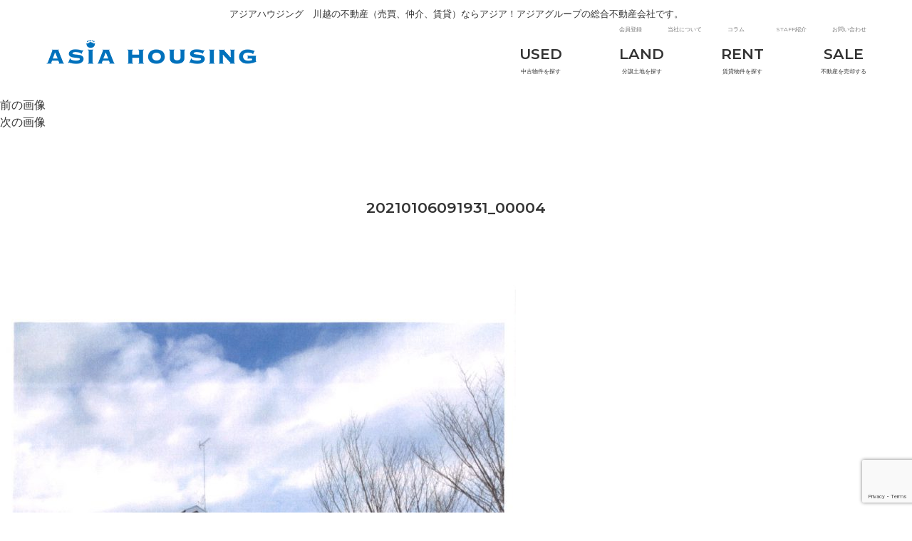

--- FILE ---
content_type: text/html; charset=UTF-8
request_url: https://asia-haujingu.jp/20210106091931_00004
body_size: 11604
content:
<!DOCTYPE html>
<html dir="ltr" lang="ja" prefix="og: https://ogp.me/ns#" class="no-js">
<head>
	<!-- Global site tag (gtag.js) - Google Analytics -->
<script async src="https://www.googletagmanager.com/gtag/js?id=UA-135032560-1"></script>
<script>window.dataLayer=window.dataLayer||[];function gtag(){dataLayer.push(arguments);}gtag('js',new Date());gtag('config','UA-135032560-1');</script>

	<meta charset="UTF-8">
	<meta name="viewport" content="width=device-width, initial-scale=1">
	<link rel="profile" href="http://gmpg.org/xfn/11">
		<script>(function(html){html.className=html.className.replace(/\bno-js\b/,'js')})(document.documentElement);</script>
<title>20210106091931_00004 | アジアハウジング</title>

		<!-- All in One SEO 4.5.5 - aioseo.com -->
		<meta name="robots" content="max-image-preview:large"/>
		<link rel="canonical" href="https://asia-haujingu.jp/20210106091931_00004"/>
		<meta name="generator" content="All in One SEO (AIOSEO) 4.5.5"/>
		<meta property="og:locale" content="ja_JP"/>
		<meta property="og:site_name" content="アジアハウジング | 総合不動産業"/>
		<meta property="og:type" content="article"/>
		<meta property="og:title" content="20210106091931_00004 | アジアハウジング"/>
		<meta property="og:url" content="https://asia-haujingu.jp/20210106091931_00004"/>
		<meta property="article:published_time" content="2021-01-06T00:45:33+00:00"/>
		<meta property="article:modified_time" content="2021-01-06T00:45:33+00:00"/>
		<meta name="twitter:card" content="summary"/>
		<meta name="twitter:title" content="20210106091931_00004 | アジアハウジング"/>
		<script type="application/ld+json" class="aioseo-schema">
			{"@context":"https:\/\/schema.org","@graph":[{"@type":"BreadcrumbList","@id":"https:\/\/asia-haujingu.jp\/20210106091931_00004#breadcrumblist","itemListElement":[{"@type":"ListItem","@id":"https:\/\/asia-haujingu.jp\/#listItem","position":1,"name":"\u5bb6","item":"https:\/\/asia-haujingu.jp\/","nextItem":"https:\/\/asia-haujingu.jp\/20210106091931_00004#listItem"},{"@type":"ListItem","@id":"https:\/\/asia-haujingu.jp\/20210106091931_00004#listItem","position":2,"name":"20210106091931_00004","previousItem":"https:\/\/asia-haujingu.jp\/#listItem"}]},{"@type":"ItemPage","@id":"https:\/\/asia-haujingu.jp\/20210106091931_00004#itempage","url":"https:\/\/asia-haujingu.jp\/20210106091931_00004","name":"20210106091931_00004 | \u30a2\u30b8\u30a2\u30cf\u30a6\u30b8\u30f3\u30b0","inLanguage":"ja","isPartOf":{"@id":"https:\/\/asia-haujingu.jp\/#website"},"breadcrumb":{"@id":"https:\/\/asia-haujingu.jp\/20210106091931_00004#breadcrumblist"},"author":{"@id":"https:\/\/asia-haujingu.jp\/archives\/author\/asia-haujingu#author"},"creator":{"@id":"https:\/\/asia-haujingu.jp\/archives\/author\/asia-haujingu#author"},"datePublished":"2021-01-06T09:45:33+09:00","dateModified":"2021-01-06T09:45:33+09:00"},{"@type":"Organization","@id":"https:\/\/asia-haujingu.jp\/#organization","name":"\u30a2\u30b8\u30a2\u30cf\u30a6\u30b8\u30f3\u30b0\u30fc\u7dcf\u5408\u4e0d\u52d5\u7523\u696d","url":"https:\/\/asia-haujingu.jp\/"},{"@type":"Person","@id":"https:\/\/asia-haujingu.jp\/archives\/author\/asia-haujingu#author","url":"https:\/\/asia-haujingu.jp\/archives\/author\/asia-haujingu","name":"\u30a2\u30b8\u30a2\u30cf\u30a6\u30b8\u30f3\u30b0"},{"@type":"WebSite","@id":"https:\/\/asia-haujingu.jp\/#website","url":"https:\/\/asia-haujingu.jp\/","name":"\u30a2\u30b8\u30a2\u30cf\u30a6\u30b8\u30f3\u30b0","description":"\u7dcf\u5408\u4e0d\u52d5\u7523\u696d","inLanguage":"ja","publisher":{"@id":"https:\/\/asia-haujingu.jp\/#organization"}}]}
		</script>
		<!-- All in One SEO -->

<link rel='dns-prefetch' href='//www.google.com'/>
<link rel='dns-prefetch' href='//fonts.googleapis.com'/>
<link rel="alternate" type="application/rss+xml" title="アジアハウジング &raquo; フィード" href="https://asia-haujingu.jp/feed"/>
<link rel="alternate" type="application/rss+xml" title="アジアハウジング &raquo; コメントフィード" href="https://asia-haujingu.jp/comments/feed"/>
<link rel="alternate" type="application/rss+xml" title="アジアハウジング &raquo; 20210106091931_00004 のコメントのフィード" href="https://asia-haujingu.jp/feed/?attachment_id=1161"/>
<script type="text/javascript">//<![CDATA[
window._wpemojiSettings={"baseUrl":"https:\/\/s.w.org\/images\/core\/emoji\/14.0.0\/72x72\/","ext":".png","svgUrl":"https:\/\/s.w.org\/images\/core\/emoji\/14.0.0\/svg\/","svgExt":".svg","source":{"concatemoji":"https:\/\/asia-haujingu.jp\/wp-includes\/js\/wp-emoji-release.min.js?ver=6.4.7"}};!function(i,n){var o,s,e;function c(e){try{var t={supportTests:e,timestamp:(new Date).valueOf()};sessionStorage.setItem(o,JSON.stringify(t))}catch(e){}}function p(e,t,n){e.clearRect(0,0,e.canvas.width,e.canvas.height),e.fillText(t,0,0);var t=new Uint32Array(e.getImageData(0,0,e.canvas.width,e.canvas.height).data),r=(e.clearRect(0,0,e.canvas.width,e.canvas.height),e.fillText(n,0,0),new Uint32Array(e.getImageData(0,0,e.canvas.width,e.canvas.height).data));return t.every(function(e,t){return e===r[t]})}function u(e,t,n){switch(t){case"flag":return n(e,"\ud83c\udff3\ufe0f\u200d\u26a7\ufe0f","\ud83c\udff3\ufe0f\u200b\u26a7\ufe0f")?!1:!n(e,"\ud83c\uddfa\ud83c\uddf3","\ud83c\uddfa\u200b\ud83c\uddf3")&&!n(e,"\ud83c\udff4\udb40\udc67\udb40\udc62\udb40\udc65\udb40\udc6e\udb40\udc67\udb40\udc7f","\ud83c\udff4\u200b\udb40\udc67\u200b\udb40\udc62\u200b\udb40\udc65\u200b\udb40\udc6e\u200b\udb40\udc67\u200b\udb40\udc7f");case"emoji":return!n(e,"\ud83e\udef1\ud83c\udffb\u200d\ud83e\udef2\ud83c\udfff","\ud83e\udef1\ud83c\udffb\u200b\ud83e\udef2\ud83c\udfff")}return!1}function f(e,t,n){var r="undefined"!=typeof WorkerGlobalScope&&self instanceof WorkerGlobalScope?new OffscreenCanvas(300,150):i.createElement("canvas"),a=r.getContext("2d",{willReadFrequently:!0}),o=(a.textBaseline="top",a.font="600 32px Arial",{});return e.forEach(function(e){o[e]=t(a,e,n)}),o}function t(e){var t=i.createElement("script");t.src=e,t.defer=!0,i.head.appendChild(t)}"undefined"!=typeof Promise&&(o="wpEmojiSettingsSupports",s=["flag","emoji"],n.supports={everything:!0,everythingExceptFlag:!0},e=new Promise(function(e){i.addEventListener("DOMContentLoaded",e,{once:!0})}),new Promise(function(t){var n=function(){try{var e=JSON.parse(sessionStorage.getItem(o));if("object"==typeof e&&"number"==typeof e.timestamp&&(new Date).valueOf()<e.timestamp+604800&&"object"==typeof e.supportTests)return e.supportTests}catch(e){}return null}();if(!n){if("undefined"!=typeof Worker&&"undefined"!=typeof OffscreenCanvas&&"undefined"!=typeof URL&&URL.createObjectURL&&"undefined"!=typeof Blob)try{var e="postMessage("+f.toString()+"("+[JSON.stringify(s),u.toString(),p.toString()].join(",")+"));",r=new Blob([e],{type:"text/javascript"}),a=new Worker(URL.createObjectURL(r),{name:"wpTestEmojiSupports"});return void(a.onmessage=function(e){c(n=e.data),a.terminate(),t(n)})}catch(e){}c(n=f(s,u,p))}t(n)}).then(function(e){for(var t in e)n.supports[t]=e[t],n.supports.everything=n.supports.everything&&n.supports[t],"flag"!==t&&(n.supports.everythingExceptFlag=n.supports.everythingExceptFlag&&n.supports[t]);n.supports.everythingExceptFlag=n.supports.everythingExceptFlag&&!n.supports.flag,n.DOMReady=!1,n.readyCallback=function(){n.DOMReady=!0}}).then(function(){return e}).then(function(){var e;n.supports.everything||(n.readyCallback(),(e=n.source||{}).concatemoji?t(e.concatemoji):e.wpemoji&&e.twemoji&&(t(e.twemoji),t(e.wpemoji)))}))}((window,document),window._wpemojiSettings);
//]]></script>
<link rel='stylesheet' id='dashicons-css' href='https://asia-haujingu.jp/wp-includes/css/dashicons.min.css?ver=6.4.7' type='text/css' media='all'/>
<link rel='stylesheet' id='thickbox-css' href='https://asia-haujingu.jp/wp-includes/js/thickbox/thickbox.css?ver=6.4.7' type='text/css' media='all'/>
<style id='wp-emoji-styles-inline-css' type='text/css'>img.wp-smiley,img.emoji{display:inline!important;border:none!important;box-shadow:none!important;height:1em!important;width:1em!important;margin:0 .07em!important;vertical-align:-.1em!important;background:none!important;padding:0!important}</style>
<link rel='stylesheet' id='wp-block-library-css' href='https://asia-haujingu.jp/wp-includes/css/dist/block-library/style.min.css?ver=6.4.7' type='text/css' media='all'/>
<style id='wp-block-library-theme-inline-css' type='text/css'>.wp-block-audio figcaption{color:#555;font-size:13px;text-align:center}.is-dark-theme .wp-block-audio figcaption{color:hsla(0,0%,100%,.65)}.wp-block-audio{margin:0 0 1em}.wp-block-code{border:1px solid #ccc;border-radius:4px;font-family:Menlo,Consolas,monaco,monospace;padding:.8em 1em}.wp-block-embed figcaption{color:#555;font-size:13px;text-align:center}.is-dark-theme .wp-block-embed figcaption{color:hsla(0,0%,100%,.65)}.wp-block-embed{margin:0 0 1em}.blocks-gallery-caption{color:#555;font-size:13px;text-align:center}.is-dark-theme .blocks-gallery-caption{color:hsla(0,0%,100%,.65)}.wp-block-image figcaption{color:#555;font-size:13px;text-align:center}.is-dark-theme .wp-block-image figcaption{color:hsla(0,0%,100%,.65)}.wp-block-image{margin:0 0 1em}.wp-block-pullquote{border-bottom:4px solid;border-top:4px solid;color:currentColor;margin-bottom:1.75em}.wp-block-pullquote cite,.wp-block-pullquote footer,.wp-block-pullquote__citation{color:currentColor;font-size:.8125em;font-style:normal;text-transform:uppercase}.wp-block-quote{border-left:.25em solid;margin:0 0 1.75em;padding-left:1em}.wp-block-quote cite,.wp-block-quote footer{color:currentColor;font-size:.8125em;font-style:normal;position:relative}.wp-block-quote.has-text-align-right{border-left:none;border-right:.25em solid;padding-left:0;padding-right:1em}.wp-block-quote.has-text-align-center{border:none;padding-left:0}.wp-block-quote.is-large,.wp-block-quote.is-style-large,.wp-block-quote.is-style-plain{border:none}.wp-block-search .wp-block-search__label{font-weight:700}.wp-block-search__button{border:1px solid #ccc;padding:.375em .625em}:where(.wp-block-group.has-background){padding:1.25em 2.375em}.wp-block-separator.has-css-opacity{opacity:.4}.wp-block-separator{border:none;border-bottom:2px solid;margin-left:auto;margin-right:auto}.wp-block-separator.has-alpha-channel-opacity{opacity:1}.wp-block-separator:not(.is-style-wide):not(.is-style-dots){width:100px}.wp-block-separator.has-background:not(.is-style-dots){border-bottom:none;height:1px}.wp-block-separator.has-background:not(.is-style-wide):not(.is-style-dots){height:2px}.wp-block-table{margin:0 0 1em}.wp-block-table td,.wp-block-table th{word-break:normal}.wp-block-table figcaption{color:#555;font-size:13px;text-align:center}.is-dark-theme .wp-block-table figcaption{color:hsla(0,0%,100%,.65)}.wp-block-video figcaption{color:#555;font-size:13px;text-align:center}.is-dark-theme .wp-block-video figcaption{color:hsla(0,0%,100%,.65)}.wp-block-video{margin:0 0 1em}.wp-block-template-part.has-background{margin-bottom:0;margin-top:0;padding:1.25em 2.375em}</style>
<style id='classic-theme-styles-inline-css' type='text/css'>.wp-block-button__link{color:#fff;background-color:#32373c;border-radius:9999px;box-shadow:none;text-decoration:none;padding:calc(.667em + 2px) calc(1.333em + 2px);font-size:1.125em}.wp-block-file__button{background:#32373c;color:#fff;text-decoration:none}</style>
<style id='global-styles-inline-css' type='text/css'>body{--wp--preset--color--black:#000;--wp--preset--color--cyan-bluish-gray:#abb8c3;--wp--preset--color--white:#fff;--wp--preset--color--pale-pink:#f78da7;--wp--preset--color--vivid-red:#cf2e2e;--wp--preset--color--luminous-vivid-orange:#ff6900;--wp--preset--color--luminous-vivid-amber:#fcb900;--wp--preset--color--light-green-cyan:#7bdcb5;--wp--preset--color--vivid-green-cyan:#00d084;--wp--preset--color--pale-cyan-blue:#8ed1fc;--wp--preset--color--vivid-cyan-blue:#0693e3;--wp--preset--color--vivid-purple:#9b51e0;--wp--preset--color--dark-gray:#1a1a1a;--wp--preset--color--medium-gray:#686868;--wp--preset--color--light-gray:#e5e5e5;--wp--preset--color--blue-gray:#4d545c;--wp--preset--color--bright-blue:#007acc;--wp--preset--color--light-blue:#9adffd;--wp--preset--color--dark-brown:#402b30;--wp--preset--color--medium-brown:#774e24;--wp--preset--color--dark-red:#640c1f;--wp--preset--color--bright-red:#ff675f;--wp--preset--color--yellow:#ffef8e;--wp--preset--gradient--vivid-cyan-blue-to-vivid-purple:linear-gradient(135deg,rgba(6,147,227,1) 0%,#9b51e0 100%);--wp--preset--gradient--light-green-cyan-to-vivid-green-cyan:linear-gradient(135deg,#7adcb4 0%,#00d082 100%);--wp--preset--gradient--luminous-vivid-amber-to-luminous-vivid-orange:linear-gradient(135deg,rgba(252,185,0,1) 0%,rgba(255,105,0,1) 100%);--wp--preset--gradient--luminous-vivid-orange-to-vivid-red:linear-gradient(135deg,rgba(255,105,0,1) 0%,#cf2e2e 100%);--wp--preset--gradient--very-light-gray-to-cyan-bluish-gray:linear-gradient(135deg,#eee 0%,#a9b8c3 100%);--wp--preset--gradient--cool-to-warm-spectrum:linear-gradient(135deg,#4aeadc 0%,#9778d1 20%,#cf2aba 40%,#ee2c82 60%,#fb6962 80%,#fef84c 100%);--wp--preset--gradient--blush-light-purple:linear-gradient(135deg,#ffceec 0%,#9896f0 100%);--wp--preset--gradient--blush-bordeaux:linear-gradient(135deg,#fecda5 0%,#fe2d2d 50%,#6b003e 100%);--wp--preset--gradient--luminous-dusk:linear-gradient(135deg,#ffcb70 0%,#c751c0 50%,#4158d0 100%);--wp--preset--gradient--pale-ocean:linear-gradient(135deg,#fff5cb 0%,#b6e3d4 50%,#33a7b5 100%);--wp--preset--gradient--electric-grass:linear-gradient(135deg,#caf880 0%,#71ce7e 100%);--wp--preset--gradient--midnight:linear-gradient(135deg,#020381 0%,#2874fc 100%);--wp--preset--font-size--small:13px;--wp--preset--font-size--medium:20px;--wp--preset--font-size--large:36px;--wp--preset--font-size--x-large:42px;--wp--preset--spacing--20:.44rem;--wp--preset--spacing--30:.67rem;--wp--preset--spacing--40:1rem;--wp--preset--spacing--50:1.5rem;--wp--preset--spacing--60:2.25rem;--wp--preset--spacing--70:3.38rem;--wp--preset--spacing--80:5.06rem;--wp--preset--shadow--natural:6px 6px 9px rgba(0,0,0,.2);--wp--preset--shadow--deep:12px 12px 50px rgba(0,0,0,.4);--wp--preset--shadow--sharp:6px 6px 0 rgba(0,0,0,.2);--wp--preset--shadow--outlined:6px 6px 0 -3px rgba(255,255,255,1) , 6px 6px rgba(0,0,0,1);--wp--preset--shadow--crisp:6px 6px 0 rgba(0,0,0,1)}:where(.is-layout-flex){gap:.5em}:where(.is-layout-grid){gap:.5em}body .is-layout-flow>.alignleft{float:left;margin-inline-start:0;margin-inline-end:2em}body .is-layout-flow>.alignright{float:right;margin-inline-start:2em;margin-inline-end:0}body .is-layout-flow>.aligncenter{margin-left:auto!important;margin-right:auto!important}body .is-layout-constrained>.alignleft{float:left;margin-inline-start:0;margin-inline-end:2em}body .is-layout-constrained>.alignright{float:right;margin-inline-start:2em;margin-inline-end:0}body .is-layout-constrained>.aligncenter{margin-left:auto!important;margin-right:auto!important}body .is-layout-constrained > :where(:not(.alignleft):not(.alignright):not(.alignfull)){max-width:var(--wp--style--global--content-size);margin-left:auto!important;margin-right:auto!important}body .is-layout-constrained>.alignwide{max-width:var(--wp--style--global--wide-size)}body .is-layout-flex{display:flex}body .is-layout-flex{flex-wrap:wrap;align-items:center}body .is-layout-flex>*{margin:0}body .is-layout-grid{display:grid}body .is-layout-grid>*{margin:0}:where(.wp-block-columns.is-layout-flex){gap:2em}:where(.wp-block-columns.is-layout-grid){gap:2em}:where(.wp-block-post-template.is-layout-flex){gap:1.25em}:where(.wp-block-post-template.is-layout-grid){gap:1.25em}.has-black-color{color:var(--wp--preset--color--black)!important}.has-cyan-bluish-gray-color{color:var(--wp--preset--color--cyan-bluish-gray)!important}.has-white-color{color:var(--wp--preset--color--white)!important}.has-pale-pink-color{color:var(--wp--preset--color--pale-pink)!important}.has-vivid-red-color{color:var(--wp--preset--color--vivid-red)!important}.has-luminous-vivid-orange-color{color:var(--wp--preset--color--luminous-vivid-orange)!important}.has-luminous-vivid-amber-color{color:var(--wp--preset--color--luminous-vivid-amber)!important}.has-light-green-cyan-color{color:var(--wp--preset--color--light-green-cyan)!important}.has-vivid-green-cyan-color{color:var(--wp--preset--color--vivid-green-cyan)!important}.has-pale-cyan-blue-color{color:var(--wp--preset--color--pale-cyan-blue)!important}.has-vivid-cyan-blue-color{color:var(--wp--preset--color--vivid-cyan-blue)!important}.has-vivid-purple-color{color:var(--wp--preset--color--vivid-purple)!important}.has-black-background-color{background-color:var(--wp--preset--color--black)!important}.has-cyan-bluish-gray-background-color{background-color:var(--wp--preset--color--cyan-bluish-gray)!important}.has-white-background-color{background-color:var(--wp--preset--color--white)!important}.has-pale-pink-background-color{background-color:var(--wp--preset--color--pale-pink)!important}.has-vivid-red-background-color{background-color:var(--wp--preset--color--vivid-red)!important}.has-luminous-vivid-orange-background-color{background-color:var(--wp--preset--color--luminous-vivid-orange)!important}.has-luminous-vivid-amber-background-color{background-color:var(--wp--preset--color--luminous-vivid-amber)!important}.has-light-green-cyan-background-color{background-color:var(--wp--preset--color--light-green-cyan)!important}.has-vivid-green-cyan-background-color{background-color:var(--wp--preset--color--vivid-green-cyan)!important}.has-pale-cyan-blue-background-color{background-color:var(--wp--preset--color--pale-cyan-blue)!important}.has-vivid-cyan-blue-background-color{background-color:var(--wp--preset--color--vivid-cyan-blue)!important}.has-vivid-purple-background-color{background-color:var(--wp--preset--color--vivid-purple)!important}.has-black-border-color{border-color:var(--wp--preset--color--black)!important}.has-cyan-bluish-gray-border-color{border-color:var(--wp--preset--color--cyan-bluish-gray)!important}.has-white-border-color{border-color:var(--wp--preset--color--white)!important}.has-pale-pink-border-color{border-color:var(--wp--preset--color--pale-pink)!important}.has-vivid-red-border-color{border-color:var(--wp--preset--color--vivid-red)!important}.has-luminous-vivid-orange-border-color{border-color:var(--wp--preset--color--luminous-vivid-orange)!important}.has-luminous-vivid-amber-border-color{border-color:var(--wp--preset--color--luminous-vivid-amber)!important}.has-light-green-cyan-border-color{border-color:var(--wp--preset--color--light-green-cyan)!important}.has-vivid-green-cyan-border-color{border-color:var(--wp--preset--color--vivid-green-cyan)!important}.has-pale-cyan-blue-border-color{border-color:var(--wp--preset--color--pale-cyan-blue)!important}.has-vivid-cyan-blue-border-color{border-color:var(--wp--preset--color--vivid-cyan-blue)!important}.has-vivid-purple-border-color{border-color:var(--wp--preset--color--vivid-purple)!important}.has-vivid-cyan-blue-to-vivid-purple-gradient-background{background:var(--wp--preset--gradient--vivid-cyan-blue-to-vivid-purple)!important}.has-light-green-cyan-to-vivid-green-cyan-gradient-background{background:var(--wp--preset--gradient--light-green-cyan-to-vivid-green-cyan)!important}.has-luminous-vivid-amber-to-luminous-vivid-orange-gradient-background{background:var(--wp--preset--gradient--luminous-vivid-amber-to-luminous-vivid-orange)!important}.has-luminous-vivid-orange-to-vivid-red-gradient-background{background:var(--wp--preset--gradient--luminous-vivid-orange-to-vivid-red)!important}.has-very-light-gray-to-cyan-bluish-gray-gradient-background{background:var(--wp--preset--gradient--very-light-gray-to-cyan-bluish-gray)!important}.has-cool-to-warm-spectrum-gradient-background{background:var(--wp--preset--gradient--cool-to-warm-spectrum)!important}.has-blush-light-purple-gradient-background{background:var(--wp--preset--gradient--blush-light-purple)!important}.has-blush-bordeaux-gradient-background{background:var(--wp--preset--gradient--blush-bordeaux)!important}.has-luminous-dusk-gradient-background{background:var(--wp--preset--gradient--luminous-dusk)!important}.has-pale-ocean-gradient-background{background:var(--wp--preset--gradient--pale-ocean)!important}.has-electric-grass-gradient-background{background:var(--wp--preset--gradient--electric-grass)!important}.has-midnight-gradient-background{background:var(--wp--preset--gradient--midnight)!important}.has-small-font-size{font-size:var(--wp--preset--font-size--small)!important}.has-medium-font-size{font-size:var(--wp--preset--font-size--medium)!important}.has-large-font-size{font-size:var(--wp--preset--font-size--large)!important}.has-x-large-font-size{font-size:var(--wp--preset--font-size--x-large)!important}.wp-block-navigation a:where(:not(.wp-element-button)){color:inherit}:where(.wp-block-post-template.is-layout-flex){gap:1.25em}:where(.wp-block-post-template.is-layout-grid){gap:1.25em}:where(.wp-block-columns.is-layout-flex){gap:2em}:where(.wp-block-columns.is-layout-grid){gap:2em}.wp-block-pullquote{font-size:1.5em;line-height:1.6}</style>
<link rel='stylesheet' id='contact-form-7-css' href='https://asia-haujingu.jp/wp-content/plugins/contact-form-7/includes/css/styles.css?ver=5.1.1' type='text/css' media='all'/>
<link rel='stylesheet' id='responsive-lightbox-swipebox-css' href='https://asia-haujingu.jp/wp-content/plugins/responsive-lightbox/assets/swipebox/swipebox.min.css?ver=2.4.6' type='text/css' media='all'/>
<link rel='stylesheet' id='wp-pagenavi-css' href='https://asia-haujingu.jp/wp-content/plugins/wp-pagenavi/pagenavi-css.css?ver=2.70' type='text/css' media='all'/>
<link rel='stylesheet' id='googlefont-css' href='https://fonts.googleapis.com/css?family=Montserrat%3A400%2C600&#038;ver=6.4.7' type='text/css' media='all'/>
<link rel='stylesheet' id='reset-style-css' href='https://asia-haujingu.jp/wp-content/themes/asia-housing/css/reset.css?ver=6.4.7' type='text/css' media='all'/>
<link rel='stylesheet' id='construction-style-css' href='https://asia-haujingu.jp/wp-content/themes/asia-housing/css/construction.css?ver=6.4.7' type='text/css' media='all'/>
<link rel='stylesheet' id='font-style-css' href='https://asia-haujingu.jp/wp-content/themes/asia-housing/css/fonts.css?ver=6.4.7' type='text/css' media='all'/>
<link rel='stylesheet' id='style-style-css' href='https://asia-haujingu.jp/wp-content/themes/asia-housing/css/style.css?ver=6.4.7' type='text/css' media='all'/>
<link rel='stylesheet' id='child-style-css' href='https://asia-haujingu.jp/wp-content/themes/asia-housing/style.css?ver=6.4.7' type='text/css' media='all'/>
<link rel='stylesheet' id='twentysixteen-fonts-css' href='https://fonts.googleapis.com/css?family=Merriweather%3A400%2C700%2C900%2C400italic%2C700italic%2C900italic%7CInconsolata%3A400&#038;subset=latin%2Clatin-ext' type='text/css' media='all'/>
<link rel='stylesheet' id='genericons-css' href='https://asia-haujingu.jp/wp-content/themes/twentysixteen/genericons/genericons.css?ver=3.4.1' type='text/css' media='all'/>
<link rel='stylesheet' id='twentysixteen-style-css' href='https://asia-haujingu.jp/wp-content/themes/asia-housing/style.css?ver=6.4.7' type='text/css' media='all'/>
<link rel='stylesheet' id='twentysixteen-block-style-css' href='https://asia-haujingu.jp/wp-content/themes/twentysixteen/css/blocks.css?ver=20181018' type='text/css' media='all'/>
<!--[if lt IE 10]>
<link rel='stylesheet' id='twentysixteen-ie-css' href='https://asia-haujingu.jp/wp-content/themes/twentysixteen/css/ie.css?ver=20160816' type='text/css' media='all' />
<![endif]-->
<!--[if lt IE 9]>
<link rel='stylesheet' id='twentysixteen-ie8-css' href='https://asia-haujingu.jp/wp-content/themes/twentysixteen/css/ie8.css?ver=20160816' type='text/css' media='all' />
<![endif]-->
<!--[if lt IE 8]>
<link rel='stylesheet' id='twentysixteen-ie7-css' href='https://asia-haujingu.jp/wp-content/themes/twentysixteen/css/ie7.css?ver=20160816' type='text/css' media='all' />
<![endif]-->
<link rel='stylesheet' id='tmm-css' href='https://asia-haujingu.jp/wp-content/plugins/team-members/inc/css/tmm_style.css?ver=6.4.7' type='text/css' media='all'/>
<script type="text/javascript" src="https://asia-haujingu.jp/wp-includes/js/jquery/jquery.min.js?ver=3.7.1" id="jquery-core-js"></script>
<script type="text/javascript" src="https://asia-haujingu.jp/wp-includes/js/jquery/jquery-migrate.min.js?ver=3.4.1" id="jquery-migrate-js"></script>
<script type="text/javascript" src="https://asia-haujingu.jp/wp-content/plugins/fudouloan/fudouloan.js?ver=6.4.7" id="fudouloan-js"></script>
<script type="text/javascript" src="https://asia-haujingu.jp/wp-content/themes/asia-housing/js/function.js?ver=6.4.7" id="my-function-js"></script>
<script type="text/javascript" src="https://asia-haujingu.jp/wp-content/plugins/responsive-lightbox/assets/swipebox/jquery.swipebox.min.js?ver=2.4.6" id="responsive-lightbox-swipebox-js"></script>
<script type="text/javascript" src="https://asia-haujingu.jp/wp-includes/js/underscore.min.js?ver=1.13.4" id="underscore-js"></script>
<script type="text/javascript" src="https://asia-haujingu.jp/wp-content/plugins/responsive-lightbox/assets/infinitescroll/infinite-scroll.pkgd.min.js?ver=6.4.7" id="responsive-lightbox-infinite-scroll-js"></script>
<script type="text/javascript" id="responsive-lightbox-js-before">//<![CDATA[
var rlArgs={"script":"swipebox","selector":"lightbox","customEvents":"","activeGalleries":true,"animation":true,"hideCloseButtonOnMobile":false,"removeBarsOnMobile":false,"hideBars":true,"hideBarsDelay":5000,"videoMaxWidth":1080,"useSVG":true,"loopAtEnd":false,"woocommerce_gallery":false,"ajaxurl":"https:\/\/asia-haujingu.jp\/wp-admin\/admin-ajax.php","nonce":"bd1af9a891","preview":false,"postId":1161,"scriptExtension":false};
//]]></script>
<script type="text/javascript" src="https://asia-haujingu.jp/wp-content/plugins/responsive-lightbox/js/front.js?ver=2.4.6" id="responsive-lightbox-js"></script>
<!--[if lt IE 9]>
<script type="text/javascript" src="https://asia-haujingu.jp/wp-content/themes/twentysixteen/js/html5.js?ver=3.7.3" id="twentysixteen-html5-js"></script>
<![endif]-->
<script type="text/javascript" src="https://asia-haujingu.jp/wp-content/themes/twentysixteen/js/keyboard-image-navigation.js?ver=20160816" id="twentysixteen-keyboard-image-navigation-js"></script>
<link rel="https://api.w.org/" href="https://asia-haujingu.jp/wp-json/"/><link rel="alternate" type="application/json" href="https://asia-haujingu.jp/wp-json/wp/v2/media/1161"/><meta name="generator" content="WordPress 6.4.7"/>
<link rel='shortlink' href='https://asia-haujingu.jp/?p=1161'/>
<link rel="alternate" type="application/json+oembed" href="https://asia-haujingu.jp/wp-json/oembed/1.0/embed?url=https%3A%2F%2Fasia-haujingu.jp%2F20210106091931_00004"/>
<link rel="alternate" type="text/xml+oembed" href="https://asia-haujingu.jp/wp-json/oembed/1.0/embed?url=https%3A%2F%2Fasia-haujingu.jp%2F20210106091931_00004&#038;format=xml"/>

<!-- Fudousan Plugin Ver.1.7.6 -->
<link type='text/css' rel='stylesheet' href='https://asia-haujingu.jp/wp-content/plugins/fudouloan/fudouloan.css'/>
<link rel="icon" href="https://asia-haujingu.jp/wp-content/uploads/2019/08/cropped-asia-1-32x32.png" sizes="32x32"/>
<link rel="icon" href="https://asia-haujingu.jp/wp-content/uploads/2019/08/cropped-asia-1-192x192.png" sizes="192x192"/>
<link rel="apple-touch-icon" href="https://asia-haujingu.jp/wp-content/uploads/2019/08/cropped-asia-1-180x180.png"/>
<meta name="msapplication-TileImage" content="https://asia-haujingu.jp/wp-content/uploads/2019/08/cropped-asia-1-270x270.png"/>
		<style type="text/css" id="wp-custom-css">.news img{width:100%;height:110px}</style>
		</head>

<body class="attachment attachment-template-default single single-attachment postid-1161 attachmentid-1161 attachment-jpeg wp-embed-responsive twentysixteen group-blog no-sidebar">
<div id="page" class="site">
	<div class="site-inner">
		<a class="skip-link screen-reader-text" href="#content">コンテンツへスキップ</a>
    
				<header id="masthead" class="site-header" role="banner">
      
    <div id="loading" class="loading"></div>
		<div class="wrapper">
    <header class="header ">
		<h1>
			アジアハウジング　川越の不動産（売買、仲介、賃貸）ならアジア！アジアグループの総合不動産会社です。
		</h1>
      <div class="contents_wrap header-conts">
        <a href="https://asia-haujingu.jp"><p class="site-logo"><img src="/wp-content/uploads/2020/05/ed2fd54789d1a979ded8ccede2ca730b.png"></a>
        <button id="btn_gNavi" class="btn_open btn_humberger" data-target="global-navi">menu</button>
			  <nav id="global-navi" class="global-navi hover">
          <ul>
          <li><a href="https://asia-haujingu.jp/archives/bukken/used"><span class="en">USED</span>中古物件を探す</a></li><!--
         --><li><a href="https://asia-haujingu.jp/archives/bukken/land"><span class="en">LAND</span>分譲土地を探す</a></li><!--
         --><li><a href="https://asia-haujingu.jp/archives/bukken/rent"><span class="en">RENT</span>賃貸物件を探す</a></li><!--
         --><li><a href="https://asia-haujingu.jp/sale"><span class="en">SALE</span>不動産を売却する</a></li>
          </ul>
          <ul class="subnavi">
            <li><a href="https://asia-haujingu.jp/register?action=register">会員登録</a></li>
            <li><a href="https://asia-haujingu.jp/about">当社について</a></li>
			  	 <li><a href="https://asia-haujingu.jp/haujimgu-news">コラム</a></li>
			   <li><a href="https://asia-haujingu.jp/staff">STAFF紹介</a></li>
            <li><a href="https://asia-haujingu.jp/contact">お問い合わせ</a></li>
          </ul>
        </nav>
      </div>
		</header>
      
      
					</header><!-- .site-header -->		
		
    		<div id="content" class="site-content">

	<div id="primary" class="content-area">
		<main id="main" class="site-main" role="main">

			
				<article id="post-1161" class="post-1161 attachment type-attachment status-inherit hentry">

					<nav id="image-navigation" class="navigation image-navigation">
						<div class="nav-links">
							<div class="nav-previous"><a href='https://asia-haujingu.jp/wp-content/uploads/2021/01/20210106091931_00005.jpg' title="" data-rl_title="" class="rl-gallery-link" data-rl_caption="" data-rel="lightbox-gallery-0">前の画像</a></div>
							<div class="nav-next"><a href='https://asia-haujingu.jp/wp-content/uploads/2021/01/20210119141013_00005.jpg' title="" data-rl_title="" class="rl-gallery-link" data-rl_caption="" data-rel="lightbox-gallery-0">次の画像</a></div>
						</div><!-- .nav-links -->
					</nav><!-- .image-navigation -->

					<header class="entry-header">
						<h1 class="entry-title">20210106091931_00004</h1>					</header><!-- .entry-header -->

					<div class="entry-content">

						<div class="entry-attachment">
							<img width="724" height="1024" src="https://asia-haujingu.jp/wp-content/uploads/2021/01/20210106091931_00004-724x1024.jpg" class="attachment-large size-large" alt="" decoding="async" fetchpriority="high" srcset="https://asia-haujingu.jp/wp-content/uploads/2021/01/20210106091931_00004-724x1024.jpg 724w, https://asia-haujingu.jp/wp-content/uploads/2021/01/20210106091931_00004-212x300.jpg 212w, https://asia-haujingu.jp/wp-content/uploads/2021/01/20210106091931_00004-768x1086.jpg 768w, https://asia-haujingu.jp/wp-content/uploads/2021/01/20210106091931_00004.jpg 1651w" sizes="(max-width: 709px) 85vw, (max-width: 909px) 67vw, (max-width: 984px) 61vw, (max-width: 1362px) 45vw, 600px"/>
							
						</div><!-- .entry-attachment -->

											</div><!-- .entry-content -->

					<footer class="entry-footer">
						<span class="posted-on"><span class="screen-reader-text">投稿日: </span><a href="https://asia-haujingu.jp/20210106091931_00004" rel="bookmark"><time class="entry-date published updated" datetime="2021-01-06T09:45:33+09:00">2021年1月6日</time></a></span>						<span class="full-size-link"><span class="screen-reader-text">フルサイズ </span><a href="https://asia-haujingu.jp/wp-content/uploads/2021/01/20210106091931_00004.jpg">1651 &times; 2335</a></span>											</footer><!-- .entry-footer -->
				</article><!-- #post-## -->

				
<div id="comments" class="comments-area">

	
	
		<div id="respond" class="comment-respond">
		<h2 id="reply-title" class="comment-reply-title">コメントを残す <small><a rel="nofollow" id="cancel-comment-reply-link" href="/20210106091931_00004#respond" style="display:none;">コメントをキャンセル</a></small></h2><p class="must-log-in">コメントを投稿するには<a href="https://asia-haujingu.jp/wp-login.php?redirect_to=https%3A%2F%2Fasia-haujingu.jp%2F20210106091931_00004">ログイン</a>してください。</p>	</div><!-- #respond -->
	
</div><!-- .comments-area -->

	<nav class="navigation post-navigation" aria-label="投稿">
		<h2 class="screen-reader-text">投稿ナビゲーション</h2>
		<div class="nav-links"><div class="nav-previous"><a href="https://asia-haujingu.jp/20210106091931_00004" rel="prev"><span class="post-title">20210106091931_00004</span> <span class="meta-nav">内で公開</span></a></div></div>
	</nav>
		</main><!-- .site-main -->
	</div><!-- .content-area -->



		</div><!-- .site-content -->
  
		  <footer class="footer">
          <div class="foot-register">
        <div class="contents_wrap">
          <a href="" class="btn-register">会員登録はこちら<i class="icon-add-contact"></i></a>
        </div>
      </div>
        <div class="contents_wrap">
    
      <div class="footer-top">
        <div class="clearfix">
          <a href=""><p class="site-logo"><span>ASIA HOUSING</span>アジアハウジング</p></a>
          <a href="#" class="gotop">TOP</a>
        </div>
        <ul class="footer-navi">
          <li><a href="https://asia-haujingu.jp/archives/bukken/new">新築戸建てを探す</a></li>
          <li><a href="https://asia-haujingu.jp/archives/bukken/used">中古戸建てを探す</a></li>
          <li><a href="https://asia-haujingu.jp/archives/bukken/land">分譲土地を探す</a></li>
          <li><a href="https://asia-haujingu.jp/sale">不動産を売却する</a></li>

            <li><a href="https://asia-haujingu.jp/register/?action=register">会員登録</a></li>
            <li><a href="https://asia-haujingu.jp/about">当社について</a></li>
            <li><a href="https://asia-haujingu.jp/contact">お問い合わせ</a></li>
        </ul>
      </div>
    </div>
    <div class="footer-middle">
      <div class="contents_wrap">
        <h3 class="title-std-s">グループ会社</h3>
        <ul class="footer-links">
            	<li>
                	<dl>
                        <dt><a href="http://www.asia-group.jp/" target="_blank">㈱アジアホールディングス</a></dt>
                        <dd>〒350-1129<br/>川越市大塚1-32-1 アジアビルディング5F<br/>TEL：049-249-4770　<br class="Sp"/>FAX：049-249-4771</dd>
                    </dl>
                </li>
            	<li>
                	<dl>
                        <dt><a href="https://aia-kaitori.com/">㈱アイエー</a></dt>
                        <dd>〒350-1129<br/>川越市大塚1-32-1　アジアビルディング3F<br/>TEL：049-249-5200　<br class="Sp"/>FAX：049-249-5201</dd>
                    </dl>
                </li>
            	<li>
                	<dl>
                        <dt><a href="https://aia-kaitori.com/">㈱アイエー 大宮営業所</a></dt>
                        <dd>〒331-0815<br/>さいたま市北区大成町4-204-1<br/>TEL：048-662-7866　<br class="Sp"/>FAX：048-662-7877</dd>
                    </dl>
                </li>
            	<li>
                	<dl>
                        <dt><a href="https://aia-kaitori.com/">㈱アイエー 那覇支店</a></dt>
                        <dd>〒900-0002<br/>沖縄県那覇市曙一丁目14番32号<br/>TEL：098-988-9300　<br class="Sp"/>FAX：098-988-9333</dd>
                    </dl>
                </li>
            	<li>
                	<dl>
                        <dt><a href="http://www.kaitai-saitama.jp/" target="_blank">㈱首都圏緑化サービス</a></dt>
                        <dd>〒350-1129<br/>川越市大塚1-32-1　アジアビルディング2F<br/>TEL：049-249-4777　<br class="Sp"/>FAX：049-249-4775 </dd>
                    </dl>
                </li>
			           	<li>
                	<dl>
                        <dt><a href="http://www.kaitai-saitama.jp/" target="_blank">㈱アジア開発</a></dt>
                        <dd>〒902-0061<br/>沖縄県那覇市古島1-23-3　アジアビルディング2F<br/>TEL：098-884-8231　<br class="Sp"/>FAX：098-884-8241 </dd>
                    </dl>
                </li>
            	<li>
                	<dl>
                        <dt><a href="http://akira-asia.jp/" target="_blank">㈱アキラ</a></dt>
                        <dd>〒354-0045　<br/>入間郡三芳町上富2003-1<br/>TEL：049-293-9940　<br class="Sp"/>FAX：049-293-9941</dd>
                    </dl>
                </li>
            	<li>
                	<dl>
						<dt><a href="http://akira-asia.jp/" target="_blank">㈱アキラ 所沢営業所</a></dt>
                        <dd>〒359-1142<br/>所沢市上新井5-78-2<br/>TEL：042-903-8007　<br class="Sp"/>FAX：042-903-8008</dd>
                    </dl>
                </li>
			           	<li>
                	<dl>
						<dt><a href="http://akira-asia.jp/" target="_blank">㈱アキラ  越谷営業所</a></dt>
                        <dd>〒343-0022<br/>埼玉県越谷市東大沢1-11-13<br/>TEL：048-940-5988　<br class="Sp"/>FAX：048-940-5499</dd>
                    </dl>
                </li>
            	<li>
                	<dl>
                        <dt><a href="http://www.asia-haujingu.jp/" target="_blank">㈱アジアハウジング</a></dt>
                        <dd>〒350-1115<br/>川越市野田町2-19-32<br/>TEL：049-245-0007　<br class="Sp"/>FAX：049-245-0008</dd>
                    </dl>
                </li>
            	<li>
                	<dl>
                        <dt><a href="https://asia-jyuhan.jp/" target="_blank">㈱アジア住宅販売 川越本店</a></dt>
                        <dd>〒350-1129<br/>川越市大塚1-32-1　アジアビルディング1F <br/>TEL：049-238-9001　<br class="Sp"/>FAX：049-238-9002</dd>
                    </dl>
                </li>
			<li>
                	<dl>
                        <dt><a href="https://asia-jyuhan.jp/" target="_blank">㈱アジア住宅販売 ふじみ野支店</a></dt>
                        <dd>〒356-0050<br/>ふじみ野市ふじみ野1-7-1 <br/>TEL：049-293-7900　<br class="Sp"/>FAX：049-293-7907</dd>
                    </dl>
                </li>
			
            	<li>
                	<dl>
                        <dt><a href="https://asia-jyuhan.jp/" target="_blank">㈱アジア住宅販売 大宮営業所</a></dt>
                        <dd>〒331-0815<br/>さいたま市北区大成町4-204-1<br/>TEL：048-662-2005　<br class="Sp"/>FAX：048-662-2006</dd>
                    </dl>
                </li>
			           	<li>
                	<dl>
                        <dt><a href="https://asia-jyuhan.jp/" target="_blank">㈱アジア住宅販売 板橋支店</a></dt>
                        <dd>〒175-0093<br/>東京都板橋区赤塚新町2-2-4　1F<br/>TEL：03-6904-1400　<br class="Sp"/>FAX：03-6904-1500</dd>
                  </dl>
                </li>
			           	<li>
                	<dl>
						<dt><a href="http://aia-jyuhan.co.jp" target="_blank">㈱アイエー不動産販売 川越本店</a></dt>
                        <dd>〒350-0024<br/>川越市並木新町8-11<br/>TEL：049-265-3631　<br class="Sp"/>FAX：049-265-3632</dd>
                    </dl>
                </li>
            	<li>
                	<dl>
                        <dt><a href="http://aia-jyuhan.co.jp" target="_blank">㈱アイエー不動産販売 狭山支店</a></dt>
                        <dd>〒350-1305<br/>狭山市入間川1-16-23<br/>TEL：042-968-4012　<br class="Sp"/>FAX：042-968-4013</dd>
                    </dl>
                </li>
            	<li>
                	<dl>
                        <dt><a href="http://aia-jyuhan.co.jp" target="_blank">㈱アイエー不動産販売 所沢支店</a></dt>
                        <dd>〒359-1142<br/>所沢市上新井5-78-2<br/>TEL：042-903-8880　<br class="Sp"/>FAX：042-903-8881</dd>
                    </dl>
                </li>
            	<li>
                	<dl>
                        <dt><a href="http://aia-naha.jp" target="_blank">㈱アイエー不動産販売 那覇支店</a></dt>
                        <dd>〒901-0152<br/>沖縄県那覇市小禄4-1-10 セゾンＫ1Ｆ<br/>TEL：098-891-8884　<br class="Sp"/>FAX：098-891-8885</dd>
                    </dl>
                </li>
            	<li>
                	<dl>
                        <dt><a href="http://aia-naha.jp" target="_blank">㈱アイエー不動産販売 沖縄中部支店</a></dt>
                        <dd>〒904-2154<br/>沖縄県沖縄市東2-25-1 TOM'Sビル102号室<br/>TEL.098-929-1188　<br class="Sp"/>FAX.098-929-1189</dd>
                    </dl>
                </li>
            	<li>
                	<dl>
                        <dt><a href="https://aia-naha.jp" target="_blank">㈱アイエー不動産販売 嘉手納支店</a></dt>
                        <dd>〒904-0204<br/>沖縄県中頭郡嘉手納町字水釜147奥間店舗2号室<br/>TEL.098-989-1135　<br class="Sp"/>FAX.098-989-1185</dd>
                    </dl>
                </li>

            	<li>
                	<dl>
                        <dt>㈱アジアガーデン</dt>
                        <dd>〒350-1129<br/>川越市大塚1-32-1アジアビルディング4F</dd>
                    </dl>
                </li>

            	<li>
                	<dl>
                      <dt><a href="https://asia-creative.co.jp/" target="_blank">ASIA CREATIVE㈱</a></dt>
                        <dd>〒350-1115<br/>川越市野田町2-19-32　2F<br/>TEL：049-265-4420</dd>
                    </dl>
                </li>
					<li>
                	<dl>
                        <dt><a href="https://asia-cars.net/" target="_blank">ASIA CARS㈱</a></dt>
                        <dd>〒350-1115<br/>川越市野田町2-19-32 2F<br/>TEL.049-249-1566</dd>
                    </dl>
                </li>
			            	<li>
                	<dl>
                        <dt>㈱アジア管財</dt>
                        <dd>〒350-1129<br/>埼玉県川越市大塚一丁目32番地1<br/>アジアビルディング 4F<br/>TEL：49-238-4343　<br class="Sp"/>FAX：049-249-4801</dd>
                    </dl>
                </li>

            	<li>
                	<dl>
						<dt><a href="http://machida-es.co.jp/" target="_blank">FC ㈱マチダエステート</a></dt>
                        <dd>〒358-0011<br/>入間市下藤沢415-2 クラリス 101<br/>TEL：04-2960-2255　<br class="Sp"/>FAX：04-2960-2256</dd>
                    </dl>
                </li>
            	<li>
                	<dl>
						<dt><a href="https://www.asia-fudousan.co.jp/" target="_blank">FC ㈱アジア不動産</a></dt>
                        <dd>〒350-0811<br/>川越市小堤15-150<br/>TEL：049-232-7556　<br class="Sp"/>FAX：049-239-7556</dd>
                    </dl>
                </li>
            	<li>
                	<dl>
						<dt>FC ㈱アジア不動産 【本店】（韓国）　</dt>
                        <dd>釜山広域市東莱区中央大路1523<br/>SKハブスカイ B1-09号<br/>TEL：+82-51-558-6668</dd>
                    </dl>
                </li>
            	<li>
                	<dl>
						<dt>FC ㈱アジア不動産<br/>【アジアライフ】（韓国） </dt>
                        <dd>釜山広域市金井区長箭洞652-34<br/>TEL：+82-51-518-6667　<br class="Sp"/>　</dd>
						  </dl>
                </li>
            	<li>
                	<dl>
						<dt> ㈱アクティス </dt><dd>愛知県半田市東郷町2-88-2<br/>TEL：0569-47-7925　<br class="Sp"/>FAX：0569-47-7926</dd>
                    </dl>
                </li>
            	<li>
                	<dl>
                        <dt>㈱アジアハウジング ミャンマー支店</dt>
                        <dd>No.205,Bo Aung Kyaw Street,(Lower Block)<br/>Kyauk Tada Township Yangon.Myanmar<br/>TEL：+95-92500-37727　<br class="Sp"/>　</dd>
                    </dl>
                </li>
						<li>
                	<dl>
                        <dt>ASIA JAPAN Real Estate Dhaka Ltd.</dt>
                        <dd>Flat No-B-5,DOM-INNO ABIERTA,<br/>Plot No-73,Road No-04,<br/>Banani Residential Area,<br class="Sp"/>Banani,Dhaka,BANGLADESH</dd> 
                    </dl>
                </li>
			    <li></li>
			    <li></li>
            </ul>
        </ul>
      </div>
    </div>
    <div class="footer-bottom">
     <div class="contents_wrap">
        <p class="copyright">COPYRIGHT&copy; ASIA HOUSING ALL RIGHTS RESERVED</p>
      </div>
    </div>
  </footer>	</div><!-- .site-inner -->
</div><!-- .site -->

<div id="nendebcopy">Fudousan Plugin Ver.1.7.6</div>
<!-- Fudousan Plugin Ver.1.7.6 -->
<!-- FUDOU HISTORY VERSION 1.6.8 -->
<!-- FUDOU KAIIN VERSION 1.7.8 -->
<!-- FUDOU KOUKU VERSION 1.0.6 -->
<!-- FUDOU_MAIL_VERSION 1.7.6 -->
<!-- FUDOU MAP VERSION 1.7.1 -->
<!-- FUDOU H_RAINS VERSION 1.7.2 -->
<script type="text/javascript" id="thickbox-js-extra">//<![CDATA[
var thickboxL10n={"next":"\u6b21\u3078 >","prev":"< \u524d\u3078","image":"\u753b\u50cf","of":"\/","close":"\u9589\u3058\u308b","noiframes":"\u3053\u306e\u6a5f\u80fd\u3067\u306f iframe \u304c\u5fc5\u8981\u3067\u3059\u3002\u73fe\u5728 iframe \u3092\u7121\u52b9\u5316\u3057\u3066\u3044\u308b\u304b\u3001\u5bfe\u5fdc\u3057\u3066\u3044\u306a\u3044\u30d6\u30e9\u30a6\u30b6\u30fc\u3092\u4f7f\u3063\u3066\u3044\u308b\u3088\u3046\u3067\u3059\u3002","loadingAnimation":"https:\/\/asia-haujingu.jp\/wp-includes\/js\/thickbox\/loadingAnimation.gif"};
//]]></script>
<script type="text/javascript" src="https://asia-haujingu.jp/wp-includes/js/thickbox/thickbox.js?ver=3.1-20121105" id="thickbox-js"></script>
<script type="text/javascript" id="contact-form-7-js-extra">//<![CDATA[
var wpcf7={"apiSettings":{"root":"https:\/\/asia-haujingu.jp\/wp-json\/contact-form-7\/v1","namespace":"contact-form-7\/v1"}};
//]]></script>
<script type="text/javascript" src="https://asia-haujingu.jp/wp-content/plugins/contact-form-7/includes/js/scripts.js?ver=5.1.1" id="contact-form-7-js"></script>
<script type="text/javascript" src="https://asia-haujingu.jp/wp-content/plugins/fudou/js/jquery.matchHeight-min.js?ver=6.4.7" id="jquery-matchHeight-js"></script>
<script type="text/javascript" src="https://asia-haujingu.jp/wp-content/plugins/fudou/js/jquery.flatheights.min.js?ver=6.4.7" id="jquery-flatheights-js"></script>
<script type="text/javascript" src="https://www.google.com/recaptcha/api.js?render=6LelDcQUAAAAAHeRKmSBo1U4o5HY-ptnN-LpaQOr&amp;ver=3.0" id="google-recaptcha-js"></script>
<script type="text/javascript" src="https://asia-haujingu.jp/wp-content/themes/twentysixteen/js/skip-link-focus-fix.js?ver=20160816" id="twentysixteen-skip-link-focus-fix-js"></script>
<script type="text/javascript" src="https://asia-haujingu.jp/wp-includes/js/comment-reply.min.js?ver=6.4.7" id="comment-reply-js" async="async" data-wp-strategy="async"></script>
<script type="text/javascript" id="twentysixteen-script-js-extra">//<![CDATA[
var screenReaderText={"expand":"\u30b5\u30d6\u30e1\u30cb\u30e5\u30fc\u3092\u5c55\u958b","collapse":"\u30b5\u30d6\u30e1\u30cb\u30e5\u30fc\u3092\u9589\u3058\u308b"};
//]]></script>
<script type="text/javascript" src="https://asia-haujingu.jp/wp-content/themes/twentysixteen/js/functions.js?ver=20160816" id="twentysixteen-script-js"></script>
<script type="text/javascript" src="https://asia-haujingu.jp/wp-content/plugins/fudou/js/util.min.js?ver=6.4.7" id="util-js"></script>
<script type="text/javascript">(function(grecaptcha,sitekey){var wpcf7recaptcha={execute:function(){grecaptcha.execute(sitekey,{action:'homepage'}).then(function(token){var forms=document.getElementsByTagName('form');for(var i=0;i<forms.length;i++){var fields=forms[i].getElementsByTagName('input');for(var j=0;j<fields.length;j++){var field=fields[j];if('g-recaptcha-response'===field.getAttribute('name')){field.setAttribute('value',token);break;}}}});}};grecaptcha.ready(wpcf7recaptcha.execute);document.addEventListener('wpcf7submit',wpcf7recaptcha.execute,false);})(grecaptcha,'6LelDcQUAAAAAHeRKmSBo1U4o5HY-ptnN-LpaQOr');</script>
</body>
</html>


--- FILE ---
content_type: text/html; charset=utf-8
request_url: https://www.google.com/recaptcha/api2/anchor?ar=1&k=6LelDcQUAAAAAHeRKmSBo1U4o5HY-ptnN-LpaQOr&co=aHR0cHM6Ly9hc2lhLWhhdWppbmd1LmpwOjQ0Mw..&hl=en&v=PoyoqOPhxBO7pBk68S4YbpHZ&size=invisible&anchor-ms=20000&execute-ms=30000&cb=v8q07y4aewhe
body_size: 48843
content:
<!DOCTYPE HTML><html dir="ltr" lang="en"><head><meta http-equiv="Content-Type" content="text/html; charset=UTF-8">
<meta http-equiv="X-UA-Compatible" content="IE=edge">
<title>reCAPTCHA</title>
<style type="text/css">
/* cyrillic-ext */
@font-face {
  font-family: 'Roboto';
  font-style: normal;
  font-weight: 400;
  font-stretch: 100%;
  src: url(//fonts.gstatic.com/s/roboto/v48/KFO7CnqEu92Fr1ME7kSn66aGLdTylUAMa3GUBHMdazTgWw.woff2) format('woff2');
  unicode-range: U+0460-052F, U+1C80-1C8A, U+20B4, U+2DE0-2DFF, U+A640-A69F, U+FE2E-FE2F;
}
/* cyrillic */
@font-face {
  font-family: 'Roboto';
  font-style: normal;
  font-weight: 400;
  font-stretch: 100%;
  src: url(//fonts.gstatic.com/s/roboto/v48/KFO7CnqEu92Fr1ME7kSn66aGLdTylUAMa3iUBHMdazTgWw.woff2) format('woff2');
  unicode-range: U+0301, U+0400-045F, U+0490-0491, U+04B0-04B1, U+2116;
}
/* greek-ext */
@font-face {
  font-family: 'Roboto';
  font-style: normal;
  font-weight: 400;
  font-stretch: 100%;
  src: url(//fonts.gstatic.com/s/roboto/v48/KFO7CnqEu92Fr1ME7kSn66aGLdTylUAMa3CUBHMdazTgWw.woff2) format('woff2');
  unicode-range: U+1F00-1FFF;
}
/* greek */
@font-face {
  font-family: 'Roboto';
  font-style: normal;
  font-weight: 400;
  font-stretch: 100%;
  src: url(//fonts.gstatic.com/s/roboto/v48/KFO7CnqEu92Fr1ME7kSn66aGLdTylUAMa3-UBHMdazTgWw.woff2) format('woff2');
  unicode-range: U+0370-0377, U+037A-037F, U+0384-038A, U+038C, U+038E-03A1, U+03A3-03FF;
}
/* math */
@font-face {
  font-family: 'Roboto';
  font-style: normal;
  font-weight: 400;
  font-stretch: 100%;
  src: url(//fonts.gstatic.com/s/roboto/v48/KFO7CnqEu92Fr1ME7kSn66aGLdTylUAMawCUBHMdazTgWw.woff2) format('woff2');
  unicode-range: U+0302-0303, U+0305, U+0307-0308, U+0310, U+0312, U+0315, U+031A, U+0326-0327, U+032C, U+032F-0330, U+0332-0333, U+0338, U+033A, U+0346, U+034D, U+0391-03A1, U+03A3-03A9, U+03B1-03C9, U+03D1, U+03D5-03D6, U+03F0-03F1, U+03F4-03F5, U+2016-2017, U+2034-2038, U+203C, U+2040, U+2043, U+2047, U+2050, U+2057, U+205F, U+2070-2071, U+2074-208E, U+2090-209C, U+20D0-20DC, U+20E1, U+20E5-20EF, U+2100-2112, U+2114-2115, U+2117-2121, U+2123-214F, U+2190, U+2192, U+2194-21AE, U+21B0-21E5, U+21F1-21F2, U+21F4-2211, U+2213-2214, U+2216-22FF, U+2308-230B, U+2310, U+2319, U+231C-2321, U+2336-237A, U+237C, U+2395, U+239B-23B7, U+23D0, U+23DC-23E1, U+2474-2475, U+25AF, U+25B3, U+25B7, U+25BD, U+25C1, U+25CA, U+25CC, U+25FB, U+266D-266F, U+27C0-27FF, U+2900-2AFF, U+2B0E-2B11, U+2B30-2B4C, U+2BFE, U+3030, U+FF5B, U+FF5D, U+1D400-1D7FF, U+1EE00-1EEFF;
}
/* symbols */
@font-face {
  font-family: 'Roboto';
  font-style: normal;
  font-weight: 400;
  font-stretch: 100%;
  src: url(//fonts.gstatic.com/s/roboto/v48/KFO7CnqEu92Fr1ME7kSn66aGLdTylUAMaxKUBHMdazTgWw.woff2) format('woff2');
  unicode-range: U+0001-000C, U+000E-001F, U+007F-009F, U+20DD-20E0, U+20E2-20E4, U+2150-218F, U+2190, U+2192, U+2194-2199, U+21AF, U+21E6-21F0, U+21F3, U+2218-2219, U+2299, U+22C4-22C6, U+2300-243F, U+2440-244A, U+2460-24FF, U+25A0-27BF, U+2800-28FF, U+2921-2922, U+2981, U+29BF, U+29EB, U+2B00-2BFF, U+4DC0-4DFF, U+FFF9-FFFB, U+10140-1018E, U+10190-1019C, U+101A0, U+101D0-101FD, U+102E0-102FB, U+10E60-10E7E, U+1D2C0-1D2D3, U+1D2E0-1D37F, U+1F000-1F0FF, U+1F100-1F1AD, U+1F1E6-1F1FF, U+1F30D-1F30F, U+1F315, U+1F31C, U+1F31E, U+1F320-1F32C, U+1F336, U+1F378, U+1F37D, U+1F382, U+1F393-1F39F, U+1F3A7-1F3A8, U+1F3AC-1F3AF, U+1F3C2, U+1F3C4-1F3C6, U+1F3CA-1F3CE, U+1F3D4-1F3E0, U+1F3ED, U+1F3F1-1F3F3, U+1F3F5-1F3F7, U+1F408, U+1F415, U+1F41F, U+1F426, U+1F43F, U+1F441-1F442, U+1F444, U+1F446-1F449, U+1F44C-1F44E, U+1F453, U+1F46A, U+1F47D, U+1F4A3, U+1F4B0, U+1F4B3, U+1F4B9, U+1F4BB, U+1F4BF, U+1F4C8-1F4CB, U+1F4D6, U+1F4DA, U+1F4DF, U+1F4E3-1F4E6, U+1F4EA-1F4ED, U+1F4F7, U+1F4F9-1F4FB, U+1F4FD-1F4FE, U+1F503, U+1F507-1F50B, U+1F50D, U+1F512-1F513, U+1F53E-1F54A, U+1F54F-1F5FA, U+1F610, U+1F650-1F67F, U+1F687, U+1F68D, U+1F691, U+1F694, U+1F698, U+1F6AD, U+1F6B2, U+1F6B9-1F6BA, U+1F6BC, U+1F6C6-1F6CF, U+1F6D3-1F6D7, U+1F6E0-1F6EA, U+1F6F0-1F6F3, U+1F6F7-1F6FC, U+1F700-1F7FF, U+1F800-1F80B, U+1F810-1F847, U+1F850-1F859, U+1F860-1F887, U+1F890-1F8AD, U+1F8B0-1F8BB, U+1F8C0-1F8C1, U+1F900-1F90B, U+1F93B, U+1F946, U+1F984, U+1F996, U+1F9E9, U+1FA00-1FA6F, U+1FA70-1FA7C, U+1FA80-1FA89, U+1FA8F-1FAC6, U+1FACE-1FADC, U+1FADF-1FAE9, U+1FAF0-1FAF8, U+1FB00-1FBFF;
}
/* vietnamese */
@font-face {
  font-family: 'Roboto';
  font-style: normal;
  font-weight: 400;
  font-stretch: 100%;
  src: url(//fonts.gstatic.com/s/roboto/v48/KFO7CnqEu92Fr1ME7kSn66aGLdTylUAMa3OUBHMdazTgWw.woff2) format('woff2');
  unicode-range: U+0102-0103, U+0110-0111, U+0128-0129, U+0168-0169, U+01A0-01A1, U+01AF-01B0, U+0300-0301, U+0303-0304, U+0308-0309, U+0323, U+0329, U+1EA0-1EF9, U+20AB;
}
/* latin-ext */
@font-face {
  font-family: 'Roboto';
  font-style: normal;
  font-weight: 400;
  font-stretch: 100%;
  src: url(//fonts.gstatic.com/s/roboto/v48/KFO7CnqEu92Fr1ME7kSn66aGLdTylUAMa3KUBHMdazTgWw.woff2) format('woff2');
  unicode-range: U+0100-02BA, U+02BD-02C5, U+02C7-02CC, U+02CE-02D7, U+02DD-02FF, U+0304, U+0308, U+0329, U+1D00-1DBF, U+1E00-1E9F, U+1EF2-1EFF, U+2020, U+20A0-20AB, U+20AD-20C0, U+2113, U+2C60-2C7F, U+A720-A7FF;
}
/* latin */
@font-face {
  font-family: 'Roboto';
  font-style: normal;
  font-weight: 400;
  font-stretch: 100%;
  src: url(//fonts.gstatic.com/s/roboto/v48/KFO7CnqEu92Fr1ME7kSn66aGLdTylUAMa3yUBHMdazQ.woff2) format('woff2');
  unicode-range: U+0000-00FF, U+0131, U+0152-0153, U+02BB-02BC, U+02C6, U+02DA, U+02DC, U+0304, U+0308, U+0329, U+2000-206F, U+20AC, U+2122, U+2191, U+2193, U+2212, U+2215, U+FEFF, U+FFFD;
}
/* cyrillic-ext */
@font-face {
  font-family: 'Roboto';
  font-style: normal;
  font-weight: 500;
  font-stretch: 100%;
  src: url(//fonts.gstatic.com/s/roboto/v48/KFO7CnqEu92Fr1ME7kSn66aGLdTylUAMa3GUBHMdazTgWw.woff2) format('woff2');
  unicode-range: U+0460-052F, U+1C80-1C8A, U+20B4, U+2DE0-2DFF, U+A640-A69F, U+FE2E-FE2F;
}
/* cyrillic */
@font-face {
  font-family: 'Roboto';
  font-style: normal;
  font-weight: 500;
  font-stretch: 100%;
  src: url(//fonts.gstatic.com/s/roboto/v48/KFO7CnqEu92Fr1ME7kSn66aGLdTylUAMa3iUBHMdazTgWw.woff2) format('woff2');
  unicode-range: U+0301, U+0400-045F, U+0490-0491, U+04B0-04B1, U+2116;
}
/* greek-ext */
@font-face {
  font-family: 'Roboto';
  font-style: normal;
  font-weight: 500;
  font-stretch: 100%;
  src: url(//fonts.gstatic.com/s/roboto/v48/KFO7CnqEu92Fr1ME7kSn66aGLdTylUAMa3CUBHMdazTgWw.woff2) format('woff2');
  unicode-range: U+1F00-1FFF;
}
/* greek */
@font-face {
  font-family: 'Roboto';
  font-style: normal;
  font-weight: 500;
  font-stretch: 100%;
  src: url(//fonts.gstatic.com/s/roboto/v48/KFO7CnqEu92Fr1ME7kSn66aGLdTylUAMa3-UBHMdazTgWw.woff2) format('woff2');
  unicode-range: U+0370-0377, U+037A-037F, U+0384-038A, U+038C, U+038E-03A1, U+03A3-03FF;
}
/* math */
@font-face {
  font-family: 'Roboto';
  font-style: normal;
  font-weight: 500;
  font-stretch: 100%;
  src: url(//fonts.gstatic.com/s/roboto/v48/KFO7CnqEu92Fr1ME7kSn66aGLdTylUAMawCUBHMdazTgWw.woff2) format('woff2');
  unicode-range: U+0302-0303, U+0305, U+0307-0308, U+0310, U+0312, U+0315, U+031A, U+0326-0327, U+032C, U+032F-0330, U+0332-0333, U+0338, U+033A, U+0346, U+034D, U+0391-03A1, U+03A3-03A9, U+03B1-03C9, U+03D1, U+03D5-03D6, U+03F0-03F1, U+03F4-03F5, U+2016-2017, U+2034-2038, U+203C, U+2040, U+2043, U+2047, U+2050, U+2057, U+205F, U+2070-2071, U+2074-208E, U+2090-209C, U+20D0-20DC, U+20E1, U+20E5-20EF, U+2100-2112, U+2114-2115, U+2117-2121, U+2123-214F, U+2190, U+2192, U+2194-21AE, U+21B0-21E5, U+21F1-21F2, U+21F4-2211, U+2213-2214, U+2216-22FF, U+2308-230B, U+2310, U+2319, U+231C-2321, U+2336-237A, U+237C, U+2395, U+239B-23B7, U+23D0, U+23DC-23E1, U+2474-2475, U+25AF, U+25B3, U+25B7, U+25BD, U+25C1, U+25CA, U+25CC, U+25FB, U+266D-266F, U+27C0-27FF, U+2900-2AFF, U+2B0E-2B11, U+2B30-2B4C, U+2BFE, U+3030, U+FF5B, U+FF5D, U+1D400-1D7FF, U+1EE00-1EEFF;
}
/* symbols */
@font-face {
  font-family: 'Roboto';
  font-style: normal;
  font-weight: 500;
  font-stretch: 100%;
  src: url(//fonts.gstatic.com/s/roboto/v48/KFO7CnqEu92Fr1ME7kSn66aGLdTylUAMaxKUBHMdazTgWw.woff2) format('woff2');
  unicode-range: U+0001-000C, U+000E-001F, U+007F-009F, U+20DD-20E0, U+20E2-20E4, U+2150-218F, U+2190, U+2192, U+2194-2199, U+21AF, U+21E6-21F0, U+21F3, U+2218-2219, U+2299, U+22C4-22C6, U+2300-243F, U+2440-244A, U+2460-24FF, U+25A0-27BF, U+2800-28FF, U+2921-2922, U+2981, U+29BF, U+29EB, U+2B00-2BFF, U+4DC0-4DFF, U+FFF9-FFFB, U+10140-1018E, U+10190-1019C, U+101A0, U+101D0-101FD, U+102E0-102FB, U+10E60-10E7E, U+1D2C0-1D2D3, U+1D2E0-1D37F, U+1F000-1F0FF, U+1F100-1F1AD, U+1F1E6-1F1FF, U+1F30D-1F30F, U+1F315, U+1F31C, U+1F31E, U+1F320-1F32C, U+1F336, U+1F378, U+1F37D, U+1F382, U+1F393-1F39F, U+1F3A7-1F3A8, U+1F3AC-1F3AF, U+1F3C2, U+1F3C4-1F3C6, U+1F3CA-1F3CE, U+1F3D4-1F3E0, U+1F3ED, U+1F3F1-1F3F3, U+1F3F5-1F3F7, U+1F408, U+1F415, U+1F41F, U+1F426, U+1F43F, U+1F441-1F442, U+1F444, U+1F446-1F449, U+1F44C-1F44E, U+1F453, U+1F46A, U+1F47D, U+1F4A3, U+1F4B0, U+1F4B3, U+1F4B9, U+1F4BB, U+1F4BF, U+1F4C8-1F4CB, U+1F4D6, U+1F4DA, U+1F4DF, U+1F4E3-1F4E6, U+1F4EA-1F4ED, U+1F4F7, U+1F4F9-1F4FB, U+1F4FD-1F4FE, U+1F503, U+1F507-1F50B, U+1F50D, U+1F512-1F513, U+1F53E-1F54A, U+1F54F-1F5FA, U+1F610, U+1F650-1F67F, U+1F687, U+1F68D, U+1F691, U+1F694, U+1F698, U+1F6AD, U+1F6B2, U+1F6B9-1F6BA, U+1F6BC, U+1F6C6-1F6CF, U+1F6D3-1F6D7, U+1F6E0-1F6EA, U+1F6F0-1F6F3, U+1F6F7-1F6FC, U+1F700-1F7FF, U+1F800-1F80B, U+1F810-1F847, U+1F850-1F859, U+1F860-1F887, U+1F890-1F8AD, U+1F8B0-1F8BB, U+1F8C0-1F8C1, U+1F900-1F90B, U+1F93B, U+1F946, U+1F984, U+1F996, U+1F9E9, U+1FA00-1FA6F, U+1FA70-1FA7C, U+1FA80-1FA89, U+1FA8F-1FAC6, U+1FACE-1FADC, U+1FADF-1FAE9, U+1FAF0-1FAF8, U+1FB00-1FBFF;
}
/* vietnamese */
@font-face {
  font-family: 'Roboto';
  font-style: normal;
  font-weight: 500;
  font-stretch: 100%;
  src: url(//fonts.gstatic.com/s/roboto/v48/KFO7CnqEu92Fr1ME7kSn66aGLdTylUAMa3OUBHMdazTgWw.woff2) format('woff2');
  unicode-range: U+0102-0103, U+0110-0111, U+0128-0129, U+0168-0169, U+01A0-01A1, U+01AF-01B0, U+0300-0301, U+0303-0304, U+0308-0309, U+0323, U+0329, U+1EA0-1EF9, U+20AB;
}
/* latin-ext */
@font-face {
  font-family: 'Roboto';
  font-style: normal;
  font-weight: 500;
  font-stretch: 100%;
  src: url(//fonts.gstatic.com/s/roboto/v48/KFO7CnqEu92Fr1ME7kSn66aGLdTylUAMa3KUBHMdazTgWw.woff2) format('woff2');
  unicode-range: U+0100-02BA, U+02BD-02C5, U+02C7-02CC, U+02CE-02D7, U+02DD-02FF, U+0304, U+0308, U+0329, U+1D00-1DBF, U+1E00-1E9F, U+1EF2-1EFF, U+2020, U+20A0-20AB, U+20AD-20C0, U+2113, U+2C60-2C7F, U+A720-A7FF;
}
/* latin */
@font-face {
  font-family: 'Roboto';
  font-style: normal;
  font-weight: 500;
  font-stretch: 100%;
  src: url(//fonts.gstatic.com/s/roboto/v48/KFO7CnqEu92Fr1ME7kSn66aGLdTylUAMa3yUBHMdazQ.woff2) format('woff2');
  unicode-range: U+0000-00FF, U+0131, U+0152-0153, U+02BB-02BC, U+02C6, U+02DA, U+02DC, U+0304, U+0308, U+0329, U+2000-206F, U+20AC, U+2122, U+2191, U+2193, U+2212, U+2215, U+FEFF, U+FFFD;
}
/* cyrillic-ext */
@font-face {
  font-family: 'Roboto';
  font-style: normal;
  font-weight: 900;
  font-stretch: 100%;
  src: url(//fonts.gstatic.com/s/roboto/v48/KFO7CnqEu92Fr1ME7kSn66aGLdTylUAMa3GUBHMdazTgWw.woff2) format('woff2');
  unicode-range: U+0460-052F, U+1C80-1C8A, U+20B4, U+2DE0-2DFF, U+A640-A69F, U+FE2E-FE2F;
}
/* cyrillic */
@font-face {
  font-family: 'Roboto';
  font-style: normal;
  font-weight: 900;
  font-stretch: 100%;
  src: url(//fonts.gstatic.com/s/roboto/v48/KFO7CnqEu92Fr1ME7kSn66aGLdTylUAMa3iUBHMdazTgWw.woff2) format('woff2');
  unicode-range: U+0301, U+0400-045F, U+0490-0491, U+04B0-04B1, U+2116;
}
/* greek-ext */
@font-face {
  font-family: 'Roboto';
  font-style: normal;
  font-weight: 900;
  font-stretch: 100%;
  src: url(//fonts.gstatic.com/s/roboto/v48/KFO7CnqEu92Fr1ME7kSn66aGLdTylUAMa3CUBHMdazTgWw.woff2) format('woff2');
  unicode-range: U+1F00-1FFF;
}
/* greek */
@font-face {
  font-family: 'Roboto';
  font-style: normal;
  font-weight: 900;
  font-stretch: 100%;
  src: url(//fonts.gstatic.com/s/roboto/v48/KFO7CnqEu92Fr1ME7kSn66aGLdTylUAMa3-UBHMdazTgWw.woff2) format('woff2');
  unicode-range: U+0370-0377, U+037A-037F, U+0384-038A, U+038C, U+038E-03A1, U+03A3-03FF;
}
/* math */
@font-face {
  font-family: 'Roboto';
  font-style: normal;
  font-weight: 900;
  font-stretch: 100%;
  src: url(//fonts.gstatic.com/s/roboto/v48/KFO7CnqEu92Fr1ME7kSn66aGLdTylUAMawCUBHMdazTgWw.woff2) format('woff2');
  unicode-range: U+0302-0303, U+0305, U+0307-0308, U+0310, U+0312, U+0315, U+031A, U+0326-0327, U+032C, U+032F-0330, U+0332-0333, U+0338, U+033A, U+0346, U+034D, U+0391-03A1, U+03A3-03A9, U+03B1-03C9, U+03D1, U+03D5-03D6, U+03F0-03F1, U+03F4-03F5, U+2016-2017, U+2034-2038, U+203C, U+2040, U+2043, U+2047, U+2050, U+2057, U+205F, U+2070-2071, U+2074-208E, U+2090-209C, U+20D0-20DC, U+20E1, U+20E5-20EF, U+2100-2112, U+2114-2115, U+2117-2121, U+2123-214F, U+2190, U+2192, U+2194-21AE, U+21B0-21E5, U+21F1-21F2, U+21F4-2211, U+2213-2214, U+2216-22FF, U+2308-230B, U+2310, U+2319, U+231C-2321, U+2336-237A, U+237C, U+2395, U+239B-23B7, U+23D0, U+23DC-23E1, U+2474-2475, U+25AF, U+25B3, U+25B7, U+25BD, U+25C1, U+25CA, U+25CC, U+25FB, U+266D-266F, U+27C0-27FF, U+2900-2AFF, U+2B0E-2B11, U+2B30-2B4C, U+2BFE, U+3030, U+FF5B, U+FF5D, U+1D400-1D7FF, U+1EE00-1EEFF;
}
/* symbols */
@font-face {
  font-family: 'Roboto';
  font-style: normal;
  font-weight: 900;
  font-stretch: 100%;
  src: url(//fonts.gstatic.com/s/roboto/v48/KFO7CnqEu92Fr1ME7kSn66aGLdTylUAMaxKUBHMdazTgWw.woff2) format('woff2');
  unicode-range: U+0001-000C, U+000E-001F, U+007F-009F, U+20DD-20E0, U+20E2-20E4, U+2150-218F, U+2190, U+2192, U+2194-2199, U+21AF, U+21E6-21F0, U+21F3, U+2218-2219, U+2299, U+22C4-22C6, U+2300-243F, U+2440-244A, U+2460-24FF, U+25A0-27BF, U+2800-28FF, U+2921-2922, U+2981, U+29BF, U+29EB, U+2B00-2BFF, U+4DC0-4DFF, U+FFF9-FFFB, U+10140-1018E, U+10190-1019C, U+101A0, U+101D0-101FD, U+102E0-102FB, U+10E60-10E7E, U+1D2C0-1D2D3, U+1D2E0-1D37F, U+1F000-1F0FF, U+1F100-1F1AD, U+1F1E6-1F1FF, U+1F30D-1F30F, U+1F315, U+1F31C, U+1F31E, U+1F320-1F32C, U+1F336, U+1F378, U+1F37D, U+1F382, U+1F393-1F39F, U+1F3A7-1F3A8, U+1F3AC-1F3AF, U+1F3C2, U+1F3C4-1F3C6, U+1F3CA-1F3CE, U+1F3D4-1F3E0, U+1F3ED, U+1F3F1-1F3F3, U+1F3F5-1F3F7, U+1F408, U+1F415, U+1F41F, U+1F426, U+1F43F, U+1F441-1F442, U+1F444, U+1F446-1F449, U+1F44C-1F44E, U+1F453, U+1F46A, U+1F47D, U+1F4A3, U+1F4B0, U+1F4B3, U+1F4B9, U+1F4BB, U+1F4BF, U+1F4C8-1F4CB, U+1F4D6, U+1F4DA, U+1F4DF, U+1F4E3-1F4E6, U+1F4EA-1F4ED, U+1F4F7, U+1F4F9-1F4FB, U+1F4FD-1F4FE, U+1F503, U+1F507-1F50B, U+1F50D, U+1F512-1F513, U+1F53E-1F54A, U+1F54F-1F5FA, U+1F610, U+1F650-1F67F, U+1F687, U+1F68D, U+1F691, U+1F694, U+1F698, U+1F6AD, U+1F6B2, U+1F6B9-1F6BA, U+1F6BC, U+1F6C6-1F6CF, U+1F6D3-1F6D7, U+1F6E0-1F6EA, U+1F6F0-1F6F3, U+1F6F7-1F6FC, U+1F700-1F7FF, U+1F800-1F80B, U+1F810-1F847, U+1F850-1F859, U+1F860-1F887, U+1F890-1F8AD, U+1F8B0-1F8BB, U+1F8C0-1F8C1, U+1F900-1F90B, U+1F93B, U+1F946, U+1F984, U+1F996, U+1F9E9, U+1FA00-1FA6F, U+1FA70-1FA7C, U+1FA80-1FA89, U+1FA8F-1FAC6, U+1FACE-1FADC, U+1FADF-1FAE9, U+1FAF0-1FAF8, U+1FB00-1FBFF;
}
/* vietnamese */
@font-face {
  font-family: 'Roboto';
  font-style: normal;
  font-weight: 900;
  font-stretch: 100%;
  src: url(//fonts.gstatic.com/s/roboto/v48/KFO7CnqEu92Fr1ME7kSn66aGLdTylUAMa3OUBHMdazTgWw.woff2) format('woff2');
  unicode-range: U+0102-0103, U+0110-0111, U+0128-0129, U+0168-0169, U+01A0-01A1, U+01AF-01B0, U+0300-0301, U+0303-0304, U+0308-0309, U+0323, U+0329, U+1EA0-1EF9, U+20AB;
}
/* latin-ext */
@font-face {
  font-family: 'Roboto';
  font-style: normal;
  font-weight: 900;
  font-stretch: 100%;
  src: url(//fonts.gstatic.com/s/roboto/v48/KFO7CnqEu92Fr1ME7kSn66aGLdTylUAMa3KUBHMdazTgWw.woff2) format('woff2');
  unicode-range: U+0100-02BA, U+02BD-02C5, U+02C7-02CC, U+02CE-02D7, U+02DD-02FF, U+0304, U+0308, U+0329, U+1D00-1DBF, U+1E00-1E9F, U+1EF2-1EFF, U+2020, U+20A0-20AB, U+20AD-20C0, U+2113, U+2C60-2C7F, U+A720-A7FF;
}
/* latin */
@font-face {
  font-family: 'Roboto';
  font-style: normal;
  font-weight: 900;
  font-stretch: 100%;
  src: url(//fonts.gstatic.com/s/roboto/v48/KFO7CnqEu92Fr1ME7kSn66aGLdTylUAMa3yUBHMdazQ.woff2) format('woff2');
  unicode-range: U+0000-00FF, U+0131, U+0152-0153, U+02BB-02BC, U+02C6, U+02DA, U+02DC, U+0304, U+0308, U+0329, U+2000-206F, U+20AC, U+2122, U+2191, U+2193, U+2212, U+2215, U+FEFF, U+FFFD;
}

</style>
<link rel="stylesheet" type="text/css" href="https://www.gstatic.com/recaptcha/releases/PoyoqOPhxBO7pBk68S4YbpHZ/styles__ltr.css">
<script nonce="5uSLiDRfEtsmJuwPnR27WQ" type="text/javascript">window['__recaptcha_api'] = 'https://www.google.com/recaptcha/api2/';</script>
<script type="text/javascript" src="https://www.gstatic.com/recaptcha/releases/PoyoqOPhxBO7pBk68S4YbpHZ/recaptcha__en.js" nonce="5uSLiDRfEtsmJuwPnR27WQ">
      
    </script></head>
<body><div id="rc-anchor-alert" class="rc-anchor-alert"></div>
<input type="hidden" id="recaptcha-token" value="[base64]">
<script type="text/javascript" nonce="5uSLiDRfEtsmJuwPnR27WQ">
      recaptcha.anchor.Main.init("[\x22ainput\x22,[\x22bgdata\x22,\x22\x22,\[base64]/[base64]/MjU1Ong/[base64]/[base64]/[base64]/[base64]/[base64]/[base64]/[base64]/[base64]/[base64]/[base64]/[base64]/[base64]/[base64]/[base64]/[base64]\\u003d\x22,\[base64]\\u003d\\u003d\x22,\x22JMKcWhbDh8OEwoNTw6g1EsOZFwzDghPCriAyw60cw77Du8Kcw7PCm2IREVpuUMOxCsO/K8OTw7TDhSlpwpvCmMO/SR8jdcOcesOYwpbDhMOSLBfDl8KIw4Qww6cEWyjDk8KOfQ/CqlZQw47Cu8K+bcKpwpvCjV8Qw5bDpcKGCsOkFsOYwpASAHnCkxkld0hOwrTCrSQVMMKAw4LCozjDkMOXwookDw3CjVvCm8O3wqxgElRLwokgQWzCnA/CvsOSaTsQwqjDsAgtZHUYeU88WxzDiS99w5EJw6RdIcKkw4ZofMOiTMK9woRVw4A3czt2w7zDvmJgw5V5JMODw4UywqHDjU7CsxYEZ8O+w6dMwqJBbcKTwr/Dmw3DnRTDg8KFw5vDrXZ2eShMwo/DuQc7w7nCjwnCil7CrlMtwpdOZcKCw5MbwoNUw4QAAsKpw4DCsMKOw4hzVl7DksO6ITMMPsK/[base64]/DoMOrEMObw5dXw6vCucKCw6nDhlrDmVDDtsO4w5rCrW/CkXTCpsKgw4Igw6hYwr1SWy45w7nDkcK6w4Aqwr7DnMKMQsOlwrRcHsOUw50JIXDCiH1iw7liw6s9w5o3wr/CusO5B3nCtWnDgCnCtTPDuMKFwpLCm8OeVMOIdcONXE5tw4t8w4bCh2/DtsOZBMOGw7dOw4PDtShxORzDiivCvBhWwrDDjzgQHzrDs8KeThx0w6hJR8K4GmvCvh9eN8OPw6Jrw5bDtcKRUg/DmcKSwpJpAsOLQk7DsSUMwoBVw5d1FWU+wrTDgMOzw54uHGtDECHCh8KwAcKrTMOyw6h1OxYRwpIRw4jDiBwHw4LDlsKVFcO+DsKOGsKpbm7CsEJXdynDisK7wrVHMsODw7TDhMKXVH3CrzbDh8O8B8KJwp8LwqbCt8KDwoHDmcOVQsOpw5/CiVlIe8O5wrnCscOuKV/DiEEMJsOHY39yw6bDkcOmZXDDnGkpDMOxwohIYkNzYRzDvcKSw5d3eMO8F3/CuwjDqsKQw55wwrQCwrHDjXfDk2kZwrfChMKDwqB6IcKcC8ODOwPCgMKgFEo8wqhOB3obQFLClMKcwo4RXGRsJ8KcwrXConjDvMK7w458w7ptwqzDr8KiIGEqBcKzIUXClgfDqsOmw55GGFTCmsKmZHzDjcK+w6Y0w4VWwoVJVTfDs8KRAsKlb8KKSW51wp/Dhm1TcDjCnlRFBsKGIw5wwqrCv8OsKV/Du8KoD8Kbw6vCncOuDMOWwrQQwoXDhcKNd8Osw7HDicKPasKfCnbCqxLCtD4FU8KSw5HDhMO9w75mw49DBMK6w61NIhzDoQZlG8OyGcKXC08ZwrlfbMOaasKLwpTCv8KzwrFMRQ7CmMOawqTCrDnDg3fDk8OpNcK+wo/Dol/Dp1vCvkLCqHgiwqs7SsOkw5TCjcO5w5khwrXDvsO4MCl8w79oVMOvZDhSwoYnw6zDhVpaLUbCijfCncKww6dFIsOEwp03w4w7w4bDlMKYcn9fwoXCiW0Te8KlOcK5KcOwwpvCmlwpYMK4woPCl8OwAVRzw5zDq8OIwrpFaMKWw4TCsTk/[base64]/AsO1LmXDkmvCisOEBH/[base64]/Cn8OnwrfDicK5KMOzKBsIAlRgwq3CqCFaw6/Di0fChghpw5zCmsOAwqHCiS3Dn8KyLHckLcKqw57DuldwwovDmsOaw5DDgcKAS2zCh35vciNzehPDsFXCn23DiHo7wq1Vw4TDocO/Amkaw4fDo8O3w48/U3XCk8KiFMOOEcOpW8KTwoJ8IG8Qw7xqwrTDqm/DssK7dsKiwqLDnsKJw5TDqyJWRmQsw612I8Kzw6UPAAnDogHDq8OFw4fDu8O9w7PCn8KlEVXCtMKhwpvCvHLCoMOeJCjCusKiwoXDpFTCiToKwo87w6rDsMOLZ1Rgc3/CkMO6wpPCocKea8OWRsO/JsKWesKWF8OYXDfCiQtEFcKdwoHDpMKgwqDCh0Q5H8KJw57Dv8OZRxUKwoTDgMOuPlHDoEY5WHHCm38oQMO8UQvDsSQiWlHCqcK7fG7Ck380wqBzK8OjecKHw5TDvsOKwopQwrPCkWLCh8KWwr3CjFIXw5/ClcKAw4g7wrN4HMOTw44KAMOZazsywo7DhcK+w4NPwqwxwpLCisOdG8OgFsOxFcKmB8K/w6AyLizDiGLDtsK+wq8lbMK6RsKTOB3DoMK0wpUrwqDCnhjCokDCjMKdwoxIw68PYMKrwpvDj8O7GsKnasOxwprDr2scw6B9Uydmwp8Zwqs+wr0SSAAWw6vChgBCJcKCwr0Hwr/DsR7CsQlvfnbDmUnCusOfwqM1wqHCnRTCtcOTwpbCjMOPbD9dwqLCg8O8U8OZw6vDsj3Crm3CnMK/w6/[base64]/[base64]/DrFvCi0PColp0w6lDwq3DtsOxw4QWwqUkY8OdCjR5w5TCrMOyw7nDglAWw7BEw4/DssO9w65xbFDCtcKSS8KAw7sewrXCgMK3DMOsKW13wr4bCGdgwpnDmUzDqRHCk8Kww6YDL3nDtMKOBcONwpVLE3zDkMKbOsKHw73CvcOuXcKCAGMNU8OCOTwWw6zCosKNDsK3w50eI8K/MGgrbHx+wqRMQcKRw7/DlEbCtTvDqH4vwojCmcORw4LCisO0ZsKGZTMIwqI6w5E5ScKIw4lHeCpMw5FDYXczMMOTw5/Cn8ONcsOcwqHCvQ3DkjLCoz3CrhlhWMKIw70jwp8Nw5gHwrJewovClgzDpmB5GANvVmvDv8ONUMKRVEXCtsO3w75jIxoiA8O9wpFBDHo/wp4lO8K0wrAoJBHDvE/CmcKRw5hudMKHYsOlwpfDt8KnwoEKSsKae8KyOMKTw4gaXMOMFAYuHcK0GTrDssOOw61zEsOJPAvCmcKhwofDt8KRwplVZwpaVA8bwq/[base64]/cSnDmCQRwrsyOMOoQMKmwpNXQTATWsK0WA/DlhRbXTTDiEjCsDhmFsOiw6HDrsKYWDovwqM/[base64]/w6bCgT/DvsO7w5HDksOyw5rCpcOawp02MwlsECzCoGcLw54OwpMGEgNnZAzDn8Obw5HDpCPCscO4KSjCmh/Cq8KPLMKGCWXCjsOaFcK9wqxADER+HsKPwpZzw77CiTB2wqfCjsKaNsKLwqIhw6g2BMOhIy/CvsK8BsKzNjFQwojCo8ORFsKgwrYJwoNwbj53w7DDuAUvAMKjLsKDWmEgw4A5w6jCscODPcOrw697IMKvBsOYRTZVwqrCqMKyBMKPNcKwdMOSEsKPZMKOR0k/Z8OZwrxdw7TChsOEw6NIIxXCu8OVw4PCiWtaEE4fwojCgHwUw77DtnXDicKswqkHSQTCoMOnFgDDu8OqY2TCpTLCsH9DcsKTw4/DlMK3wqUOMMOgecOkwpYnw5jChH5XQcOxS8OvZgo1w6fDiy1NwoUZI8KyeMKpPWHDulYvOcOGwoXCtSzCqcOtecONI1cUAUQYw4Z3BlnDoEkfw7jDrz/CrV9FSCXChl7CmcO0w7hiwobDocO8N8OYdX9vd8OWwoMMHmzDjsK2EcK2wqrCmidHE8Oww7YUQcKyw6I+WhhswpFfw5/DtFRnfMOxwqzDjsOxdcKMw59ow5tswrFNwqN6OSxVwqvCpsORDiLCgCYcEsOdRMOpdMKIw7ANTj7DvsOTw57ClsKZw6HCnRbCvTbCgy/DkG7DpDbDm8OUw4/[base64]/DlERGTmHDph/DiUJrw63DlRYrMMOmOTbCm2TCqiV2VzfDpsONw6lYbcKuBsKkwpMnwokUwo4lKWR+wofDisKUwoHCrkN9wrDDt0kMFTteHsOTw4/ChjzCrnEYw6rDsz0nH1RgLcOmDn3CqMK+wpvDkcKnN1nDkD1uF8K1wqAkXH/CpsKtwo5yfE4xZMOMw4jDmHXDrMO6wqE6SzDCsH9/w5N8wpFGJsOJJBLDt0fCqMOewpg5woR9RhzDqcKCTELDmMOsw5rCvMKhVytMK8KgwoPDiSQoTlJuwoMFXGXDgijDnyF/V8K5w7Utw6nDu3jCsGbCkQPDu3LCrCjDssOgf8KoQHg2w4IvCCojw6oOw7opKcKjK0sIXlt/KhIKw7TCvUvDnyLCucOtw78twoskw63DmMKhw6JuVsOgwqrDq8OsInzCmEzDm8K7wq0Cwostw5R1JnTCsEh7w60VbTfCtsOvWMOaQH7CuEppOcOYwrNkaX0gJMOdw4TCt3UswoXDicKAwojDmsKJOVheQcKWw7/DoMOxQHzClcOsw5/CihrCqsOywr3CmsKMwrNUNjvCvMKdAcOdXibDusKxwpjClQEvwpnDiHEgwoDCqyEjwoXCvsKjwo13w7hFwp/Dh8KFGcOMwpzDqyJRw5A2wpJnw4zDq8K6w7YWw6gwF8OgIhLDrV7DvcK7w7A7w7oWw6w4w4gISAZbLcOpGMKBwoIIMUfDiiTDmMOXVm47CsOtLXhhwph1w7rDisOUwpHCksKkEcKIdMOQcX/DoMKmNcKEw67CgMOQJ8KkwqfDnX7DinTDvy7DsC8RD8OpHsO3VwHDncOBCk0ZwpLCqzTDjUIiwqfCv8KUwpMMw67CsMO4IsOJCcODBMKFwrtvGH3CrE9hITPChMOBKRcAAMOAw5gBw5VmasOkw4MUw7gJwo4QUMOCHcO/wqBrf3VQw4www4LCksO5bMKgcBXClcKXw5J5wqHCjsOdf8OpwpDCuMOQwpJ9w6vCq8O7MnPDhlR2wqPDl8OPVXxDSMKbNUnDucOdwq1aw63Cj8ObwqoIw6fDiXF1wrJewpAZw64SchXCv1zCmm3CpFPCk8OYRUDCmGpXfMKuVTvCpsO4wpoLJDFQfGt/[base64]/DgcONwptRLcOBwpRtw6rDkTRdwozDlxMtJ8OtcMOwZ8OKXwfCkn/Dt3tuwq/[base64]/CtxXCh8OTw63CpsOUPcOGw4Qtw7bCkcKbNxEHUSxNEMKjw7PDmnDDumbDsj02wq15wovDksOmD8KdAQzDtwoGYMOgwrrClkJ4QnQjwo/[base64]/w4Y2wrzCt8KRai3Dl8KGwpYEwofDiWcWw6YVNG0Ra2rCuHbCoHgHw7o0YsOlX1cQw53DrMOnw5bDm3wkJsORwqxWVEABwp7ClsKIwqXDhcOGw43Cq8O+w5jDuMKeVjduwq7CnxReIU/DjMOIAsOFw7/Ds8O5w4IMw6DDv8KXwp/CpMOOM2zCi3R6w5nCp1DClG/DoMOEw6EsQ8KxfsK+FAvCuBUpwpLCpcO6woFtw4DDjMKQwobDq1AQKcOIwpnCm8KswoxXWsO6Rl/ChcK5JiXDlMKTaMKVWF1NZ31Dwo4HWH0GV8OjYsOuw5XCr8KOw5MYT8KSRMKbEyFJF8KMw5bCqETDn0bCtlbCr2tMA8KLecOLwoBaw5YXw6lrPgTCuMKrck3DocK5b8KEw493wrt4WMKWwoLClcOQwq3DhCzDucKPw4LCt8KLfH3Cvl4cXMO2wr3DocKZwqVzLSY3Oh/[base64]/[base64]/CpsOOwqpDwrrDm8K8wodmFsOtwo1GwqwrwoHDsEImw65LW8OhwpoNP8OAw7DCqcODw5kswpXDu8OJWMK4w55VwqPDpQACJMKGw4U1w6PDtmDCsn/DpxkLwql3SU7CmjDDiSERwprDosOQaEBWwqFADmXCicOzw6LCvzPDvH3DhBfCtcOPw6V+wqMww7HCgyvCl8OXYsOHw70bZ2tXw74bwqEPVlpJUMKnw4pBwoHDuyw6wrvComDCgXLCrU5hwofCjsK7w6jCtCc/wokmw5B2EcOfwoXCqMOGwrLCk8KJXmAEwpbCksK4fTfDp8O9w6UQw7vCosK8w7FSbmXDvcKjHgnCicKgwrAndzN2w6V7Y8Ocw47Di8KPJFoKw4lSaMKlw6BAGw0dw748RRDDpMKJdVLDgEs2LsOTwqTClsKgwp/DosOHwr5qw7XClMOrwolIw5DCosOrw4TDo8KyUzg1wpvCrMO/[base64]/Drl4Dw6Rjwq4sw5LCkWYED8OewrTDj2o6w7PDhmzDjcK+C1HDtsK+PE5xIEExJcOSwrHCr3jCtsOuw6LDvGXDtMOyYQXDoiRKwo5aw6tXwqrCkMK3wr0iAMKxcUzCvCrCpBfDhD/[base64]/[base64]/SnXDn8OAwqkSVwEEwpnCtV4pXcKwXMOEwo/Doh/[base64]/F8OnwplCT8KWOBgkw7PCoV/Dj8Kuwo9nNMKICXg8w5cEw6cGKzDCoysGw4Mqw5J0w5fCpGrCpXFZw7fDmQYmEyrCh21uw7PCrWDDn0fDvMKAfW4Gw6rCgznDjRbDqcKbw7bCiMKew79swptUKjzDq1NSw7jCpMKdPMKPwrbDgsKswrcSMcO/HcKnw7VHw4UkCTgpRg/Dl8OGw43DnwTCrn7DjmbDu0AHcnQ0aD3Cs8KJL2wQw7PChsKMwr1/OMOtwokOFQ/[base64]/CmiLCocOmXsObExrDl8ObwocNw5YAw7PCi33DvlQpwoUJd33DmQcPQ8OewqzDows9w6/CjMKAWE4DwrbCkcOQwpzCp8OCeC8LwrQ3w53CtWAsThfCgjXCkcOiwpPCmER+GMKFO8OswofDqHXCqEXCnsKtPAg8w7JhNW7DhMOKZMOsw7HDsRDCjsKnw7YSR3RMw7nCqcKowpoGw53DtUXDhzLDmkISw5HDrsKdw7TDlcKdw6/DuQMtw7YXRMKILy7CkTDDuFYrwq41Ol0wCMK2wpRnAW0ySlLCi1LCqcKIN8OBbE3CihgRw45Yw4jCjlRrw7YSZwXCq8KAwrV4w5fCisOIR3I+wqbDrcKGw7BxbMOaw7daw4LDhMOKwq06w7R/w4DCjsOrSVzDlxbClsK9PAMNw4JBbDrCr8KWMcO9w6FDw7l7w7/Dj8Kxw51mwrnChcO5wrDDk0Z4SS7CjMKXwrXDoRRhw4BUwpTClFxKwojCv0vDrMKRw4VVw6jDmcONwpU3eMOiIcO1wp3DpsK2wo4xVWQtw7dbw6TDtgXChCINZxEiD1/Cl8KhbsKiwodfDcOCe8KBaxhKf8K+BBgLwrpAw6YEM8KvD8KjwpbCqUbDoD5AFsOlwqrDrFlffMKmKsKrKSZgwqzDq8KEOhzDocKHw6FnRyfDq8Ovw6AQTMO/ZDXDmgMpwq5/w4DCkMOQAMKswrXCnsO1w6LCnlRYwpPCmMK6KWvDtMOvw6ghIcOCPWgGLsKiA8OHw6DDl0IXFMOwfcO4w6/CkjTCgMOyQMKQEQfCpcO5O8OEw4hCAAAmNsK4H8OTw6bDpsKmwrN1bsO1dsOew5ZNw4vDr8KnM3XDpSg+wo9PCUNww7jDsy/CrsOTP2VowogGKVbDgcO4wpTChMOywojCoMKiwqzDkwkSwrrCi0XCscKxw406WQrDgsOqwqLCusKDwpJaworDpzwjTTbDoE/CjGgMVCbDrAgJwqHCtSwxQMOWAWMWY8Kjw5fClcOiw4bDkxxsZ8KvVsK9IcOCw41yB8K1KMKCwonDpGzCksOUwoZ4wpjCuD4TVXXCiMOIwqIkNX49w7hbw6k5bsK8w57DjmwMwqEoIAfCqcKQwqlswoXDhcKGT8KhSDBMBh1SaMKPwo/CpcK6bDRCw4NCw7XDiMOmw4Adw4fDtjomw7bCiSHCnWfCnMKOwoBTwpDCucOBwrMGw6bClcOhw5TDmcOSb8OzKGjDlXcvwpzCh8KHw5I/w6HDuMK4w6cdG2PDucOcw7xUwqFQwprDrz1nwrwKwqDCiUFzwpNVMV3DhcKnw6IMdVAIwq/[base64]/Drk/[base64]/ChFZBPMKdw4EwHCBeU8OSw4vCjHLDv8OHw6LDt8K7w4fCosKjD8KiRj0HfkrDsMK9w7wKKMOaw7nChXjCqcO9w4XCjMKuw4DDncKVw5LChsOhwqQtw5RgwpXCk8Ked2XDlcKfKi8nw5AJAzMAw7rDj2HCm0vDiMOMw4owRUjCnC1rw7fCsV/Dv8KcesKCZMO1exXCr8K9fDPDqmszdMKTUsOaw74/wphKMyFJwrRmw7MRfMOYEcK7wqt5E8Ovw6fCnsKlGyV1w4xSwrzDhQN5w7TDscKKNRPDmcKCw5wUI8OrVsKbwp3DlsO2KsOJUj55wog4LMOvIsK3wpDDsRhtw4JPMTlgwq3CqcOEKsKiwrtbw4HDk8OKwqnCvQtkB8KwfsO3GB/[base64]/Dh8Onw64RPGnCozjDkQdyw7wrWknCsGbCn8KVw48jBnkJw6PCncKzwoPChMKBDzskw5wQwptfDix1O8KFVh7DsMOrw7PCmsK/[base64]/BMKmworCscKUw5dBw5wpw68ww4ASAcK1wr4XCj3CrgRuw6TDgF/[base64]/UQpWeTQEw486wrzDlcOgw5s8w43DjB4Iw7DDosOtwq7Dj8KBwpvCncOqYsKJUMOoFDwyasKCLsKgCcO/w4sBwoYgVHp3LMOHw7gZLsOYw7DDp8KPw7BHYmjCscOpBsK0wpLDq2bDnhQLwpElwqJlwrQ9DMOHQ8K4w5ElfXzCrV3CuGnCv8OCdWA/FzIYw7PCtUJnCsOdwp1awp04wpHDjWLDkMOxL8KnYsKKJcOtwrogwoYff2UEOmV4wpFIw4ccw7wKUxHDksKzasOpw4l/w5HClsK8w47Cs1tKwoTCocKCJcOuwq3CqMK1LVfCjVvDqsKKw6fDrcKYQcO0HDrCm8KGwpjDgCjDhsOzFTLChsKIbmlmw6wuw4PCl3HCs0LCisKuwpAwKlnDqGvDucO+ecO0acKyEcOSYiDDn3dvwp96esOBGRpochdkwqvCncKAMHXDvcK9w7zDuMKSBlF/UWnDkcKoZcKCaC0/FEl2wpfCmQIqw5vDosOGLwo2w5LCl8KUwr9hw7sew4nCim5fw7QPNDJUw6DDmcK8woXCs0vDsBMFVsKQJsKlwqDDo8OwwrsLJmJjTh0ID8OhUsKOLcOwOUHDjsKiOMKhJMK8w4HDmDvChBlsQ0N6wo3Dq8ORKi/CgcKACUPCuMKfRR7DhybDpG3DkSrCpsK9w6cCw7zCkh5JdHnCicOob8KhwpdkK1jCh8KYDDwBwqsqKTIwTEZ0w73CrcOsw4xTwpnCncOlPcOFAcOkBhzDiMK9BMO9AsKjw7JIXxnCoMOIG8OxAMKIwqhpED9gwr/DomFwJcO0wpDCi8Knwqp3wrbCmDxfXjZjE8O7EcOHw7tMwohPfMOvaggvw5rCiVfDmyDCv8KUw6/[base64]/M8KNfsKRMcKww6nCixDDqALChsKCeHTCmljCpsKXZMKLwpzDqMO0w4RMw5HCvUEmES3CtMK8w77DvRzDlMKUwrseNcO8LMOPTMKgw5lqw5nDsEfDnXbCnW3DqSvDhCXDuMOWwopdw5nCj8KGwphDwrNVwo8xwp4sw6HDscOULjbDp23CrX/CscKRfMOlQ8KzMsOqUcOfOMKkPDxHYS7Dh8KoK8OCw7BTGi1zGsK0woMfOsKvf8KHC8Kjwr3Cl8ORwp0hOMO5FX/Dt2DDiWXCqyTCgEZDwqkqaHAKVsKqw7nCtD3DonEBw4HCmhrDs8OkLMOEwqV/[base64]/CnQvColjDr8KANgfDjMK/HcKqT8OiHnJOw5LCtWHDhggTw6DChsOlwpd/[base64]/CtcO+PWMXOzXDmwzDicOmw6PDmXXDqmxkwo9HURx+CkJnKsK9wqfDmUzCihXDhcOJwrYLwoNxw44ta8K4MsO7w6R9Iw4SeGDCq38zW8O+wpJ3wrDCq8OedMKdw5/CpcOKwpHCsMOKOsKhwoRDU8KWwqHDtcKzwpzDqMK2w50AJcK4asOEw6rDg8K8w61hwrfCg8O9QAcyQylZw7F5UnwRw75Aw5wifl/Cj8KFw71qwrN/RRvCncObRivCpwNAwpjCisK/fwHDuzgowonDlMK/wpPDlsKhw4sVwqJ4MHElcMOSw7TDok/CsW5zXDLDv8OxTcObw7TDu8Oww63CusKtw5LCil53w50DXMK4ScOaw7zCmWACwpEgccKkJcOqw5vDhsKEwot7YsKRwowUI8K5QQlGwpLCm8OpwpDDnjA5FF1yRsO1wprCohwBw40nacK1woc1WsKHw4/Dk15VwpkbwqRQwoAAwrXDt0nCksK6XVjCqRDCqMOUCmPDv8K7dAXCjMOUVXgUw7nCsHLDncOAdsKFGRfDoMKHw7nCrsKUwozDoEJBcnZUUMKsEgtqwrV4TMO/wp1lMXFrw5jCrBQOJiUpw7HDhMOCE8O8w6sXw6R2w4BiwqfDn3NCETRPeh1fKFLCjcKxbSwKHnLDo0/Dlx/DsMOjElhoGG4qecK/[base64]/woYHw4HDi8Kqd8Kjw5jDhg9Kw4VlNggkw4fDu8Kbw4bDjcKBf3TDvCHCtcKtfUQYK2LDr8KyDMOATT17ORoYPFHDnMOzMlMBClRcwoDDiA/Dp8KBw7ITwr3DonwxwpsowqJKR27Dn8OpLsOkwoHCncOZV8OWUMO1KyNmOHA7Di1fwobCtnLCmWEjIQnDm8KjImPDvMKGZTbCqwE6Q8KuSArDt8KowqXDt1sKW8KXacODwosJwqfCgsOpTBsGwpbCk8Otw7ItRGHCscKmw4hBw6nCuMOSAsOocycSwozCusOLw7Ncwp/[base64]/[base64]/[base64]/CusO/[base64]/DgcOmZm7DkcO7wrsHwqhSHH96OcO4JApdwqHDvsOMbANrZFRHXsK3YMKoQyrCuhFsXcKsHMK4TmU1wr/Dt8KfTsOJw4gfdUPCu2hzZ0zDl8OUw7vDpgLCnR7DpE7CocOsSh1deMK3ZilHwpIfwp/[base64]/SSvDvMKjwpjCmcOEwpPDr8O3w5JXZcKwNToJwpHCs8OMSRjCsVlyWsKoJHDDu8KRwotVTcKkwqI5w6LDscOfLDs/w67CvsKhC2Q2w6XDiQbDgWPDrMOeL8OYPScxw5zDpiPDiz/DqzBrw4BSNcOrw6/Dmwpjw7ZPwqQSaMO6wrEuGS7DgD7DjsK5wogEcsKSw4kcw4ZmwqF7w6hVwqYFwp/CqMKKF3fCn2E9w5gswqDCpXHDg1Jww59nwqF1w50FwqzDhnYJRcK2a8Oxw4DCgcOIw6ZtwoHDlcORwpXDslcBwqQgw4vDtCDCtl/DhFzCjljCsMOqwrPDtcOCWlppwos4wofDpWPCicKAwpzDqR5WAXTDv8OAaEIbGsKuTig3w5fDgxHCn8OaFFjCh8OEB8OMwpbCvsKww47Dn8KQwrTCkFZswpQiL8KEw6c3wpFDwqjCkgbDssOeXGTCjsOtd3zDq8KVbGZyH8KNUMK2wo7CrMK0wq/DmkUaEl7DqcO/w6xPwr3Do2nCvsKbw6zDv8OMwo03w4HDoMKSZAbDsR54Kx/DoCB1w4tAMlPDsmjCq8O0a2LDssOYw5AxFwxhWsO+G8Kfw7zDvcKxwpfDpXsfZRTCrMKgJMKewoNlVSHCm8KWwprCoDotXUvDu8OtA8KrwqjCvxcfwo1ywojCssO/V8KuwpzDm2TDiWIawrTDpE8RwpPDk8Oow6fCisK6QsO5w4LChUvCjVXCgGt8w4jDk3HDrcKTHX4KGsOzw5zCnABlOhPDucOgEcOKwoPDh3fDp8OjBcKHXUhOFsO8U8O1PzEMZ8OMcsOKwp7CiMKEwozDow5Ow5Jaw6HCk8OcJ8KMTsK5HcOfH8O7ecK0wq/DnGPCikjCsHFnBcK1w4zCm8OjwqfDpcKhIMKZwpzDoFU0KTLDhn3DhRh5NcKPw5rDl3TDpn0+OMKwwrhHwp80RgHCiHksCcK0w5vCmMO8w6NjdcK5KcK1w7M+wqkOwqjDqsKiwrUCZGLClcKgwpsiwrYwE8OnUMKRw5/Csw8IYcOqAMKpwrbDpMO+SSA0w47DgV7DrCrCiig5MWUZPQDDqsO1Hw8twovCl0LCi37Ck8K5wp/CiMKbcy3Ct1HCmiZ0YXXCoQPCozTCoMO0PQnDusK2w4rDmGFTw6Vhw6jCkDrCn8KKEMOKwo/DpcKgwo3CiAVJw4jDjS9Ww4DChsOwwonCokNIwqHCjy/CosOlNcKsw4LCtmEww7tIfHrDhMKIwqgqw6Q8f3ptwrDDs0V4wrVfworDrC8yPA9TwqEcwpnCi0AXw7R1w7LDsE3ChMKEF8O4w6XDicKqYsO6w4FfXsKqwrg/w7cqw5vDlMOpPF4Sw6nCssO7wok4w5bCgS7CgMKfEn/[base64]/w6DCo8O6f8KVwqJoKX3CrxHClcK/HcO1KsKXIQHCt1Y0AcKAw5XCusOrwqBuw7LCusOmHcOWPi5eB8KkHXRrXyPCjMKfw5R0wr3DtwPDl8KNeMKxw709RMKzw7jChcKSWyLDnULCr8K3bsONw4vCnBjCoihXH8OOLcKwwpbDqDzDkcK0wobCu8Kow5sLAyPCm8OrHmMGdcKiw7cxw4c/[base64]/CrnLChsOKMWrDrsOzw4vDgcO6LErCtcOSw4MkblrCv8KSwr98wqPCjHlTT3/DnwLCmsOZTVnCksObKQJJOMObcMKPKcOJw5INw7XCljN7BMOTGMO+I8K7GsKjdQnCs3PCjGDDs8K3OsO6F8K2w5phWMKqV8OUwrc8wqxjWE9Of8KYbCjDlMOjwqHDhsKrw7DCicOLEsKqV8OmWMOkKMOKwrV6wpLCoijCrX9KYGzCt8KLb1jCuiMFXT/CkmEaw5ZPIcKJa2TCiAB1wrkVwozCuzrDoMOmw65Vw7UrwoMieDLDlMOPwoJda3BTwoXCjxPCpcOnNcOtVMOXwqfCpDtXCAtZVDbCtVjDgHvDp0nDo2IOYAI5ccKHHjvCslPCj3HDkMK6w4TDjMORdsKhwrA6F8OqFsO/wr7CqmjDlBJsGsKowrUUJFkLW3wiFMOETETDrcOWw4cVw7F7wppLCwHDhC/Cj8OIw57CmUMWw5PCtnFmw4/Ds0XDjxIOECLDtsKgw4vCr8K2wopuw7XDizHCjcO8w77Cm0rCrjvDtcOGfhJFGMOjwoB5wp/[base64]/Dr8OzFnlWw7ZqIMOtw77DlxLDgMOaw68iwqxgA8OQUMKGMk/CvcKKwpjCoEkeRx8Ww78bQ8KxwqfChsO7R2Vjw65gfsOGb2fDnMKcwrxJNcOnVnnDk8KRI8K0Iks/[base64]/DtMOKDMKVPMO0w4TDhQjCo8KZwqh/akxmwrHDgcONV8OYOcKTQcKUwrcjGWUUX150Q1vDmSLDh1HDu8K0wrDCizXDpcOXTMKQcsO9LDAfwp86JXsGwqUDwrXCosOYwpZKSVLDm8Ofwr7Cun7Dg8Ouwo9eYMO+wqVuKsODY2LChgpBwrRgSF/[base64]/w6LCqi4xBTvDqH3Cq0vDtMOMXcOXMHQsw6QtfWDClcOcbMKuw5Mkw7oEw5ECw6HDt8KVwqjCo2wNBizDr8OEw5HCtMOhwrnCt3NkwqoMwoLDuVrDmcOMT8Kswp3DncKZBMOvVH9pCcOuwpnDnw3DkMKfZ8KMw5JawpYVwr7DhMO0w6LDhCTDhsK8NcKtw6/DvsKAM8K6w6Yzwrwzw6xwSsKowqtCwokSanvCvEbDosO+U8Ocw5jDr1fCjQlDdWfDoMOlw5bDrsOTw7bCvMO1wobDrhnCq0s9w5B3w4vDs8Kpwo/[base64]/DoR02w7dGw74YwoEMPDJEwpjDtcKxX395w51pUyhwecKNdMOTwoMMaUfCp8OjKyHCujsgE8O3f2LCl8OzE8Ouez94cEPDssKmWWFAw6zCty/ClcO7OwbDosKFFVFqw4hGwqAZw74Cw4ZqQ8OfKEDDlsKBIcOBLlsfwpDDiRLCgcOGw5ZVw7AGfcK1w4Ryw7x2wo7DosOpwrMaFXt/w5XDkcKgYsK7eAjCuhdgwr/CpcKIw4kFECZZw5vDqsOSdQ5QwonDnsKmUcOUw4DDi3NYI0DChcO/WsKew6/DpAvCpMO1wqbCl8OkSnpUccK6wr90woHChMKCwoXCvTjDvMKAwpwTasO7woN5HMKZwrwwDcKRAcOHw7okOMKrKcO1w5PDhX9gwrRzwqFrw7VfMMO2wolrw6ADwrZMw6bCkMOjwpt0LWrDvcOAw4wpWMKIw4dAwr04w7XCtn3ChmJ/[base64]/DpsKrwpTDhwfDrcO7w5TDhEnCvQVrw5gKw7wxwoVLw7XDr8KIw4/DkMOVwrkURxsAKXzCoMOCwqIXSMKhU2BNw5Blw6DCrMKTwp1Bw6V0wp/DlcOnw77CjcKMw5AHCAzDrm7Dr0AwwpIfwr9pw5TDoBsvwo0yFMKpX8Onw7/DrA5KA8KBGMOLw4V5w5h3wqcIw7rDngAYwqlLbSF7L8K3f8O+wq/CtE4UAsKdIHV7eUZtAUIzw4bDvcOsw7FAw4MWUw0KVsKww4Brw7cgwpnCuQZ6w7HCj39fwobCtzN3IyI1eipKZiZqw7wvE8KbHsK3BzbDjlrDm8Kkw5YWQBnDi1ghwp/CnMKJwpbDmcKnw7PDksO3w5Quw7LDtjbCvMKkaMOWwppLw7RHw75MLsKHU1PDmSxww6TCgcOcTXvChwdYwrIhGMO9w7fDrk7CssKkSCLDvcKdeyTDqMOXEDPCmhXDg2h4VcKgw6J/w6HDry/CqcKFwqnDu8KIcMOIwrtywprDj8OLwp16w53CqMKrcsOdw4gUasOtfgZ8w4vCmMK8wrkmE3rDrHHCqik4aSFZw6zCiMOiwoXCq8K9W8KJwobDokAgMMK5wrRkwprCh8K1IDPChcKIw7fCpxIEw7PDm1h8wplnEcKpw7kGA8OPSMKNP8OSO8KXw6zDixvCqMOMUWsLYl/Dq8OEbcKPD2MwQx4pwpZSwqlpVcONw5wcahtnOcONQMOPw6vDqyjCkcOKwobCtAXDmSTDpMKXJ8KuwoNJB8KhbMKuZTbDuMOKwoLDi1NbwoXDoMKmURrDm8KAwpXClRXDs8K7VjUzw48ZEMOXwotmw5bDtyDDiB1DeMOtwqYtPsKxT3nCtixrw4/CosOxCcOdwq7CvHbDgsOxBhbCuSbDl8OfLMOFUcO/w7XCvMK8KcOAw7TCjMKrw5PDnUbDt8ORUEcKUBXCv0xdw7k/wpwxw4jDok1RLMK8I8OaCsOuw487HMObwpjDvcO0OBTDsMOsw4gABcOHYGJlwqR6I8O5T1IzcEA3w4cSXiNAZsKUUsOzf8KiwqjDtcOtwqVDw7oNL8OfwpxnSHUbwpnDk28HG8OvYWcNwqbCpMKtw6J9w7bDkcKHVMOBw4DCvj/CmMOhKcOtw7fDq0PCtC/CjsOFwqo+wonDiX7CmsOJXsOzF23DhMOEGsKMKMOnwoE/w7pqw7hYbmLDv1fCijTCt8O5D0NbLSfCsk40wpwIWy7DvcKTcQQUF8Kzw61Iw6jCmW/[base64]/V8KCw4VXw6rCpxTDlyvDkGrDogc+w5lpCj/CkkfDr8Kcw5JMRxLDgsK1aAEawqTDm8KPw5bDlRZXZcOewqtKw6AkHMOVbsO/XMKqw5g9HsOdGsKod8OSwrjCpsKpUgsofBNjDCInwqJmw6DCh8K2bcO9WyjDsMKXb2U1d8OePMO+w7TChMK+ajNSw6LDqQ/DoynCiMK7woTCszkbw61nDRzCnnzDrcOIwqdTDy8lB0fDhUDChhbCh8KZNMKiwpDClDQTwp7CkcOYEcKcCsORwqdAC8O+PmUebsOtwpxDdz5mBcOfw6tbEHlrw7/DvFUywpXDrsKoOMOsSFrDt1ZgQT/[base64]/DpCLCnMOTwrkdwo4twqVsw4vCtsO1woLDiULDslbDqcKgP8OOKDkjFG3DhCLDscKtP0ELShReJFzChzV1dHIPw5zCrsKYIMKIHDYUw6DDpEfDlxLCgsOnw6jCkDJ0aMOzwpcKV8KLSjDCh1PCncObwqdhwrrDjXfCoMOwW00Ew5/DgcOmYcOWGcOjwpzCi2DCtnYIfGfCrcOPwpjDnsKuAF7DkcO5wrHCl3gDd0nDq8K8AsKcCTTDgMOIBcKSaFPClsKeBcK3W1DDp8KfLcKAwq9xwqIFw6TCk8OyRMKxw685wolNK1/DqcOCQMKuw7PDqMOUwoI+w73CrcK9Jhg1wobCmsOJwo11worDvMKpwppCwpXCv3XCpWJaNRt+w4IiwrDCl1vCuz/DmkJKbGkAScOKAsOZw7HCkHXDiw3Cg8KiUXU+ecKhBykzw6onRkx4woM+w47CicKIw6rCv8O9fCpUw73CqsO2w6NLIsKLHxbCocOXw5cfwogPaBfDmcOgZRp1MkPDmHTCnkQSw4sXwqI2ZcONwqRQU8OQw5suQcOYw5Y+P08WGydQwqvDgyk/dm7CilAWKsKWU2sGN11fUS5kHsOHw6fCocOAw4kqw7sIQ8KVIsOywqUBw6LDjcOaaF8lPAXDq8O9w65sMcOlwr/[base64]/DqxAPw5fCqsOJw4/CmTEqXBJHwq7Dg05awq1bPcKSdcOXchtdw6nDhsOncBdyVAHDo8O8AxfCrMOmbyl0UQQww7N1AXfDjMO6WMKiwqB/wqbDs8K5RVTCvX1WVzZ2DMKIw6PClXbCkcOBw6QbaVJiwqM5HMK3TMOvwolHYnYXRcKtwoEJOl1RFQ/DnR3DmcOxHcOyw4RCw5xlTcK1w6EdLMOtwqAgHi/[base64]/Cphsbw4Y/SEdNd8KrwqXDgsOtwpjCqUbDsnjCpFlRQsKPUsOvwokWHl3Ch09xw7Z0wqTCjjp1wrjCljfCjHcJHm/DtCPDn2VLwoMDPsKWCcKJfk3DssOhw4LCuMKowoXCksOLLcKWPcOSwoRfwonClMKYwo9AwrXDisK8VWDCtyRswpbDsy/DrGbCsMOww6ApwrrCgDfCsQFrdsO3w5nCp8KNFD7CqcKEwqMYw7bDlWDCucOnKsORw7DDncK+wrgZHcOJPsOzw7jDpB/Co8ODwrvDpGjDuDIAVcK7XMKOe8Ohw5I3w7DDvXQ7KMOzwprDuRMGSMOXw5XDpsKHFMKrw4DDlsKew5J3eGwMwrILKMKVw7/DvjkSwo/Dl0fClSLDu8K4w60MZ8K6wr1QNA9jw6fDtntGd20Ne8KlWsKZUiLCl2jCkm8rCjkVw7XCrloYLsKTLcODbhjClHQAAsKtw5Z/VsO5woAhBsKbwobDkE8rcAxyMnVeE8KSw4TDiMKAasKKwohww6XCqhXCiQhswozCombCksOFwo4jwq7CiUXCjGw8wpdlwrLCrzItw4Z4w7bCn1HDriJdD0hgZR4owrbDnMOdFcKrXxJSR8K9wq/DicOOw4/[base64]/wqBkaiJYQyfDsmsKwpXChMK5w78xXSzCg1EowolBw5vClw14QMOaRS9nwrlQM8Osw444wonCgH0HwpHDn8KAHkfDrkHDklRowpIXEsKcw4g3wrjCuMO/w6DCgTtLQ8KiS8OsGxPCgynCo8OVw798YcO1wrQUD8KHwoR0w6JyMsOPBGTDkEDCs8KSIWo1w7s+BQzClx50wq7CuMOgZcKOY8OcIMKaw4zCtcORwrUAw5x8TQLCg0defzhUw5N6CMKrwokIw7DDhltJesOKARxfAsOMwqLDqSxowrdQI33CvzbDnSrCjWvDsMK/UMK/wogJKiMtw7R7w6l3wrZOZHHDv8O6bg7CiD5oTsK/w6PCpH11EHfDvwDCoMKPwqQHwqIHCRpkYMK7wrlDw6Ngw61fbUE1ZMOqwrdhw4TDhsOoA8O/UXkkVcOePDdjUjzDpcKLJMOHMcOnW8OAw4zCisOJw6Y2wqQgwrjCrlFbV2pvwpjDtMKDwoxXwrkPdGYOw7vDs1/DvsOKSVnCpsObw6HCpxbCmVXDtcKJAMOvbMO4XMKtwpFXwq52FkPCl8OVJcOCOXEJGMKGGcO2w6rCsMOhwoAdWmzDn8O0wpFHEMKNw4fDrgjDmW5mwo8Xw74dw7nCowFJw5TDslbDr8KfdlsEb2IHw4LCmF8Swo0YMyYUAz1ewqgyw5/CjRbCoC3Cqw8kw6dtwoARw5R5ecO3I13DgGXDlcKSwpIUHFErw7zCqBBzBsOwUsKdfcOXLUApNsKtJy51wq8pwq0fY8KZwqPCrMKPR8O9w4/Dh2VxFHzCpXHDosKPMkzDuMOkQyNHFsOUw5Qia07DtWHCmR3DmcKjUkTCt8OMwoUJEBc/FkLDuxjCvMOXNR5aw55DJhjDg8K8w7ldw4kKeMKFw4g1wpXCmsOqw6QtM0daVhTDhcK4JR3CkMOzw4TCpMKGwoxECcO+SF8FWgrDlsOkwp5LFkHClcKywqReY1lKwo0rUGrCphfCjnM/wpnDqzLDocOJAcKBw5I0w6gpWSI2SCtjwrXDuxJVw5XCjgPCjDNIRDDCvcOBbk7Cn8OiYMO5woI/wo/ChnVNwqcaw5VEw7PDtcOqcX/DlMO8w4vDhWjDvMO5wpHDn8O3WcKPw73Ctjk5MsKWw69RAWopwrfDnifDl3gDWkzCkErCpUxHbcOOSTRhwrYrwq4OwrfDmjrCiRXDkcOkO21GOcKsaUrDoy4+Pn1twrLCrMOQdDJKBsO6ScK2w6pgw7DDusOIw6puByoQEWl/DcKWYMK9QMO1Ph7DiAbDg3HCsltDBjd/wpB/GyfDh0MQC8K6wqgSccKvw4pQw6lPw5jCkMKxwo3Dgz/[base64]/difCtcKkw4kJdncpBMKsw4DChx8AKAVDCcKuwoLDncOowrTDuMKhCcO5w4TCncKsWDzCpMORw6bCh8KCwohUOcOkwoLChWPDi2TCnsKLw7/DuSjDjHIxFkAlw6MaI8OOK8KBw6V5w7ouw6bDnMOSwr82w4nDiB82w5o4H8OzPTnCkS98w4cBwqxldwjCuTc5wrJMMMOOwpMcMcOcwqQ/[base64]/CjsOBcnwfP8K8Z8K6EWkycMOEHsOsVsK3LMO/AAgCH0YhXMO1MDYWaBbDp093w60CSxtvbsO2XnvCtQhFw7JawqdHbmQ0w4bCtMKdPWVQwpUPw55VwpXCvj/[base64]/KFHDjGXDvMO3XCTDnsKHI8OiccOMwpw/HcK/RcKeMBVqSMK3wrJuEUzDkcONR8O0KMO7VEzDtMOXw4DDs8OZM2bCtTJNw4t2w77DnsKEw7FwwqhWwpXCk8OBwpcQw4l5w6EUw6rCn8KmwpXDmC7Ci8OfCyPDvzHCrkbCuSPCssKZS8O8JcOKw5vClMKdYQrCpcOlw706ZkDChcOibMK/KMOEOcOpb1XCqD7DtBjDuDQTOXEUfHkTw4YEw5PCpArDqMKFaUAeEDDDn8KRw546w55ZTw/CtcOywobDrcO5w7DChzLDqMKH\x22],null,[\x22conf\x22,null,\x226LelDcQUAAAAAHeRKmSBo1U4o5HY-ptnN-LpaQOr\x22,0,null,null,null,1,[21,125,63,73,95,87,41,43,42,83,102,105,109,121],[1017145,449],0,null,null,null,null,0,null,0,null,700,1,null,0,\[base64]/76lBhmnigkZhAoZnOKMAhnM8xEZ\x22,0,1,null,null,1,null,0,0,null,null,null,0],\x22https://asia-haujingu.jp:443\x22,null,[3,1,1],null,null,null,1,3600,[\x22https://www.google.com/intl/en/policies/privacy/\x22,\x22https://www.google.com/intl/en/policies/terms/\x22],\x22hsjFvnYW73HHnUsPO0jUmEZbsud7Z1UYEAaTIJO2tKw\\u003d\x22,1,0,null,1,1769037933904,0,0,[130],null,[143],\x22RC-zBlVzadA2gsOPg\x22,null,null,null,null,null,\x220dAFcWeA4GhgrC4STmAZJ3g1siTPus3NwNqtQsenYU1SHtEwyhcflQpx6gBiMLF6NAm-KBGO9RkuStaOjSGlii58sTGHLUjlf3bQ\x22,1769120733747]");
    </script></body></html>

--- FILE ---
content_type: text/css
request_url: https://asia-haujingu.jp/wp-content/themes/asia-housing/css/fonts.css?ver=6.4.7
body_size: 440
content:
@font-face {
  font-family: 'icon';
  src:  url('../fonts/icon.eot?kyr9gw');
  src:  url('../fonts/icon.eot?kyr9gw#iefix') format('embedded-opentype'),
    url('../fonts/icon.ttf?kyr9gw') format('truetype'),
    url('../fonts/icon.woff?kyr9gw') format('woff'),
    url('../fonts/icon.svg?kyr9gw#icomoon') format('svg');
  font-weight: normal;
  font-style: normal;
}

[class^="icon-"], [class*=" icon-"] {
  /* use !important to prevent issues with browser extensions that change fonts */
  font-family: 'icon' !important;
  speak: none;
  font-style: normal;
  font-weight: normal;
  font-variant: normal;
  text-transform: none;
  line-height: 1;

  /* Better Font Rendering =========== */
  -webkit-font-smoothing: antialiased;
  -moz-osx-font-smoothing: grayscale;
}

.icon-add-contact:before {
  content: "\e900";
}
.icon-left-arrow:before {
  content: "\e901";
}
.icon-medal:before {
  content: "\e902";
}
.icon-second:before {
  content: "\e903";
}
.icon-telephone:before {
  content: "\e904";
}



--- FILE ---
content_type: text/css
request_url: https://asia-haujingu.jp/wp-content/themes/asia-housing/style.css?ver=6.4.7
body_size: 174
content:
/******************************************************************
Theme Name:アジアハウジング
Template: twentysixteen
******************************************************************/

.skip-link { width: 1px; height: 1px; text-indent: 100%; position: absolute; overflow: hidden; }



--- FILE ---
content_type: text/css
request_url: https://asia-haujingu.jp/wp-content/plugins/fudouloan/fudouloan.css
body_size: 1141
content:
@charset "utf-8";
/* CSS Document */

/*リセットcss・今だけ表示用に設置*/
dl,dt,dd,p{	margin: 0px; padding: 0px;}



/*
・メインコンテンツ内ウィジット使用時ID #container (広い幅用)
・サイドウィジット使用時ID #primaryもしくは#secondary・#tertiary (狭い幅用)
  ※使用テーマにより変わります。

  ※フッターへの設置は サイドウィジットと同じスタイル(狭い幅用) を追加指定して下さい。#footer・#colophon等
  ※Twenty Eleven では #primaryがメイン部分で使用していますのでご注意下さい。

*/


/* CSS ここから使用↓ */


/* = ローン計算フォーム
-------------------------------------------------------------- */

/* ---------------- メイン・サイド共通 */

#loan_box{
	overflow: hidden;
	/zoom:1;
}

.loan_calcform,
.loan_result{
	float: left;
	border-radius:4px;
	padding: 1%;
	width: 100%;
}

.loan_calcform dl,
.loan_result dl{
	float: left;
	width: 100%;
}

/* dt内emテキスト(借入金額の50%まで)*/
.loan_calcform dt em {
	font-size: 9px;
	font-weight: normal;
	font-style: normal;
	display: block;
}

/* dd 縦調節 */
.loan_calcform dd.loan_dd1{ padding-top: 4%; }


/*入力欄幅*/
.loan_calcform select,
.loan_calcform dd input{
	padding: 2px;
	margin: 0px 4px 0px 0px;
	width: 50px;
	border-radius:4px;
	font-size:14px;
}

/* input 上記の内容で試算する */
p.loan_submit{
	clear: both;
	text-align: center;
	border-top: 1px dotted #CCC;
	padding-top: 5px;
	padding-bottom: 5px;
}

.loan_calcform p.loan_submit input{	padding: 6px;}




/* ---------------- 計算フォーム .loan_calcform */

.loan_calcform{
	background: #f8f8f8;
}


/*メイン*/
#container .loan_calcform{
	width: 48%;
}

/*サイド*/
#primary .loan_calcform,
#secondary .loan_calcform,
#tertiary .loan_calcform{
	width: 99%;
}

.loan_calcform dt {
	float: left;
	clear:left;
	background: #C8DCF0;
	font-weight: bold;
	border-radius:4px;

	width: 45%;
	padding: 3%;
	margin: 1%;
}

.loan_calcform dd {
	float: left;
	font-size:9px;

	width: 42%;
	padding: 1%;
}


/* ---------------- 試算結果 .loan_result */

.loan_result{
	background: #FBEADB;
}

/*メイン*/
#container .loan_result{
	width: 46%;
	margin-left:5px;
}

/*サイド*/
#primary .loan_result,
#secondary .loan_result,
#tertiary .loan_result{
	width: 99%;
	margin-left:0px;
}


.loan_result dt {
	float: left;
	clear:left;
	background: #FFFEFB;
	border-radius:4px;

	width: 40%;
	padding: 2%;
	margin: 1%;
}

.loan_result dd {
	float: left;
	font-weight: bold;
	text-align: right;

	width: 48%;
	padding: 1%;
	margin: 1%;

}

/*  */
